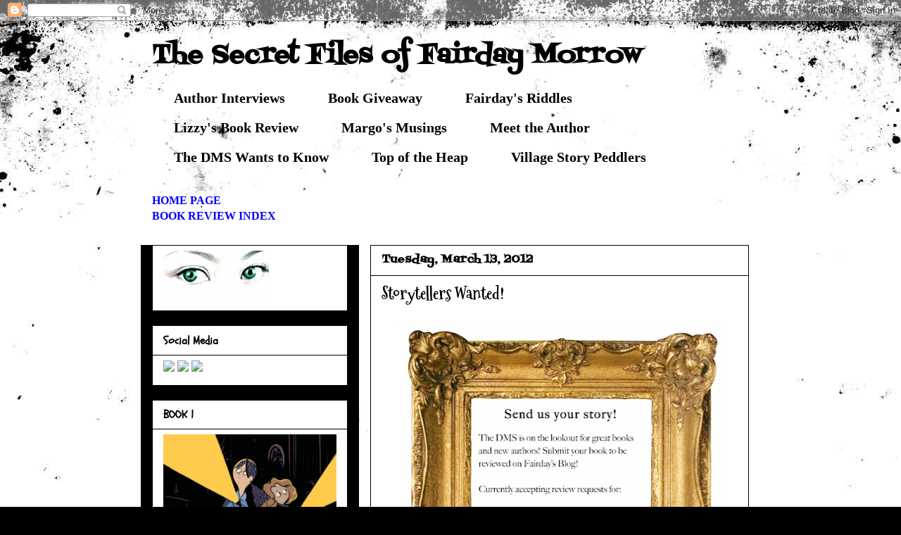

--- FILE ---
content_type: text/html; charset=UTF-8
request_url: https://thesecretdmsfilesoffairdaymorrow.blogspot.com/2012/03/storytellers-wanted.html?showComment=1331763361292
body_size: 29488
content:
<!DOCTYPE html>
<html class='v2' dir='ltr' xmlns='http://www.w3.org/1999/xhtml' xmlns:b='http://www.google.com/2005/gml/b' xmlns:data='http://www.google.com/2005/gml/data' xmlns:expr='http://www.google.com/2005/gml/expr'>
<head>
<link href='https://www.blogger.com/static/v1/widgets/335934321-css_bundle_v2.css' rel='stylesheet' type='text/css'/>
<meta content='IE=EmulateIE7' http-equiv='X-UA-Compatible'/>
<meta content='width=1100' name='viewport'/>
<meta content='text/html; charset=UTF-8' http-equiv='Content-Type'/>
<meta content='blogger' name='generator'/>
<link href='https://thesecretdmsfilesoffairdaymorrow.blogspot.com/favicon.ico' rel='icon' type='image/x-icon'/>
<link href='https://thesecretdmsfilesoffairdaymorrow.blogspot.com/2012/03/storytellers-wanted.html' rel='canonical'/>
<link rel="alternate" type="application/atom+xml" title="The Secret Files of Fairday Morrow - Atom" href="https://thesecretdmsfilesoffairdaymorrow.blogspot.com/feeds/posts/default" />
<link rel="alternate" type="application/rss+xml" title="The Secret Files of Fairday Morrow - RSS" href="https://thesecretdmsfilesoffairdaymorrow.blogspot.com/feeds/posts/default?alt=rss" />
<link rel="service.post" type="application/atom+xml" title="The Secret Files of Fairday Morrow - Atom" href="https://www.blogger.com/feeds/3559682240693489971/posts/default" />

<link rel="alternate" type="application/atom+xml" title="The Secret Files of Fairday Morrow - Atom" href="https://thesecretdmsfilesoffairdaymorrow.blogspot.com/feeds/246797792859791801/comments/default" />
<!--Can't find substitution for tag [blog.ieCssRetrofitLinks]-->
<link href='https://blogger.googleusercontent.com/img/b/R29vZ2xl/AVvXsEhT3Oy8_LSszqW4yQMmyCrnG_bbEA_WuPc1Da8JT4W5ot8T-_KJWZ01QvuRwP9-S-BhGz3SFnSvtcl4R2hLvvyMoym_1yCRBTcYD9a3S4dla2TM2VlJKHIZ-mmgHMo50_PtWuqCG1e4WWA/s640/button2.jpg' rel='image_src'/>
<meta content='https://thesecretdmsfilesoffairdaymorrow.blogspot.com/2012/03/storytellers-wanted.html' property='og:url'/>
<meta content='Storytellers Wanted!' property='og:title'/>
<meta content=' The DMS loves swapping stories and is always on the lookout for great books to read and chat about. Currently, we are accepting review/inte...' property='og:description'/>
<meta content='https://blogger.googleusercontent.com/img/b/R29vZ2xl/AVvXsEhT3Oy8_LSszqW4yQMmyCrnG_bbEA_WuPc1Da8JT4W5ot8T-_KJWZ01QvuRwP9-S-BhGz3SFnSvtcl4R2hLvvyMoym_1yCRBTcYD9a3S4dla2TM2VlJKHIZ-mmgHMo50_PtWuqCG1e4WWA/w1200-h630-p-k-no-nu/button2.jpg' property='og:image'/>
<title>The Secret Files of Fairday Morrow: Storytellers Wanted!</title>
<style type='text/css'>@font-face{font-family:'Fontdiner Swanky';font-style:normal;font-weight:400;font-display:swap;src:url(//fonts.gstatic.com/s/fontdinerswanky/v24/ijwOs4XgRNsiaI5-hcVb4hQgMvCD0uYVKwOs1to.woff2)format('woff2');unicode-range:U+0000-00FF,U+0131,U+0152-0153,U+02BB-02BC,U+02C6,U+02DA,U+02DC,U+0304,U+0308,U+0329,U+2000-206F,U+20AC,U+2122,U+2191,U+2193,U+2212,U+2215,U+FEFF,U+FFFD;}@font-face{font-family:'Mountains of Christmas';font-style:normal;font-weight:700;font-display:swap;src:url(//fonts.gstatic.com/s/mountainsofchristmas/v24/3y9z6a4zcCnn5X0FDyrKi2ZRUBIy8uxoUo7eBGqJJPxIO7yLeEE.woff2)format('woff2');unicode-range:U+0000-00FF,U+0131,U+0152-0153,U+02BB-02BC,U+02C6,U+02DA,U+02DC,U+0304,U+0308,U+0329,U+2000-206F,U+20AC,U+2122,U+2191,U+2193,U+2212,U+2215,U+FEFF,U+FFFD;}@font-face{font-family:'Schoolbell';font-style:normal;font-weight:400;font-display:swap;src:url(//fonts.gstatic.com/s/schoolbell/v18/92zQtBZWOrcgoe-fgnJIZxUa60ZpbiU.woff2)format('woff2');unicode-range:U+0000-00FF,U+0131,U+0152-0153,U+02BB-02BC,U+02C6,U+02DA,U+02DC,U+0304,U+0308,U+0329,U+2000-206F,U+20AC,U+2122,U+2191,U+2193,U+2212,U+2215,U+FEFF,U+FFFD;}</style>
<style id='page-skin-1' type='text/css'><!--
/*
-----------------------------------------------
Blogger Template Style
Name:     Awesome Inc.
Designer: Tina Chen
URL:      tinachen.org
----------------------------------------------- */
/* Content
----------------------------------------------- */
body {
font: normal normal 16px 'Times New Roman', Times, FreeSerif, serif;
color: #000000;
background: #000000 url(//themes.googleusercontent.com/image?id=1au0Ex-nW8qgAN9nqocWIoftRd4qJt8epMq8FgrMfnzoKWDYFCOMvYJ5M2-f6ZhHjz8it) no-repeat fixed top center /* Credit: hdoddema (http://www.istockphoto.com/googleimages.php?id=357703&platform=blogger) */;
}
html body .content-outer {
min-width: 0;
max-width: 100%;
width: 100%;
}
a:link {
text-decoration: none;
color: #0000ff;
}
a:visited {
text-decoration: none;
color: #0000ff;
}
a:hover {
text-decoration: underline;
color: #ff0000;
}
.body-fauxcolumn-outer .cap-top {
position: absolute;
z-index: 1;
height: 276px;
width: 100%;
background: transparent none repeat-x scroll top left;
_background-image: none;
}
/* Columns
----------------------------------------------- */
.content-inner {
padding: 0;
}
.header-inner .section {
margin: 0 16px;
}
.tabs-inner .section {
margin: 0 16px;
}
.main-inner {
padding-top: 30px;
}
.main-inner .column-center-inner,
.main-inner .column-left-inner,
.main-inner .column-right-inner {
padding: 0 5px;
}
*+html body .main-inner .column-center-inner {
margin-top: -30px;
}
#layout .main-inner .column-center-inner {
margin-top: 0;
}
/* Header
----------------------------------------------- */
.header-outer {
margin: 0 0 0 0;
background: transparent none repeat scroll 0 0;
}
.Header h1 {
font: normal bold 36px Fontdiner Swanky;
color: #000000;
text-shadow: 0 0 -1px #000000;
}
.Header h1 a {
color: #000000;
}
.Header .description {
font: normal bold 20px 'Times New Roman', Times, FreeSerif, serif;
color: #000000;
}
.header-inner .Header .titlewrapper,
.header-inner .Header .descriptionwrapper {
padding-left: 0;
padding-right: 0;
margin-bottom: 0;
}
.header-inner .Header .titlewrapper {
padding-top: 22px;
}
/* Tabs
----------------------------------------------- */
.tabs-outer {
overflow: hidden;
position: relative;
background: transparent none repeat scroll 0 0;
}
#layout .tabs-outer {
overflow: visible;
}
.tabs-cap-top, .tabs-cap-bottom {
position: absolute;
width: 100%;
border-top: 1px solid transparent;
}
.tabs-cap-bottom {
bottom: 0;
}
.tabs-inner .widget li a {
display: inline-block;
margin: 0;
padding: .6em 1.5em;
font: normal bold 20px 'Times New Roman', Times, FreeSerif, serif;
color: #000000;
border-top: 1px solid transparent;
border-bottom: 1px solid transparent;
border-left: 1px solid transparent;
height: 16px;
line-height: 16px;
}
.tabs-inner .widget li:last-child a {
border-right: 1px solid transparent;
}
.tabs-inner .widget li.selected a, .tabs-inner .widget li a:hover {
background: transparent none repeat-x scroll 0 -100px;
color: #000000;
}
/* Headings
----------------------------------------------- */
h2 {
font: normal bold 16px Schoolbell;
color: #000000;
}
/* Widgets
----------------------------------------------- */
.main-inner .section {
margin: 0 27px;
padding: 0;
}
.main-inner .column-left-outer,
.main-inner .column-right-outer {
margin-top: 0;
}
#layout .main-inner .column-left-outer,
#layout .main-inner .column-right-outer {
margin-top: 0;
}
.main-inner .column-left-inner,
.main-inner .column-right-inner {
background: #000000 none repeat 0 0;
-moz-box-shadow: 0 0 0 rgba(0, 0, 0, .2);
-webkit-box-shadow: 0 0 0 rgba(0, 0, 0, .2);
-goog-ms-box-shadow: 0 0 0 rgba(0, 0, 0, .2);
box-shadow: 0 0 0 rgba(0, 0, 0, .2);
-moz-border-radius: 0;
-webkit-border-radius: 0;
-goog-ms-border-radius: 0;
border-radius: 0;
}
#layout .main-inner .column-left-inner,
#layout .main-inner .column-right-inner {
margin-top: 0;
}
.sidebar .widget {
font: normal normal 14px 'Times New Roman', Times, FreeSerif, serif;
color: #000000;
}
.sidebar .widget a:link {
color: #0000ff;
}
.sidebar .widget a:visited {
color: #0000ff;
}
.sidebar .widget a:hover {
color: #ff0000;
}
.sidebar .widget h2 {
text-shadow: 0 0 -1px #000000;
}
.main-inner .widget {
background-color: #ffffff;
border: 1px solid #000000;
padding: 0 15px 15px;
margin: 20px -16px;
-moz-box-shadow: 0 0 0 rgba(0, 0, 0, .2);
-webkit-box-shadow: 0 0 0 rgba(0, 0, 0, .2);
-goog-ms-box-shadow: 0 0 0 rgba(0, 0, 0, .2);
box-shadow: 0 0 0 rgba(0, 0, 0, .2);
-moz-border-radius: 0;
-webkit-border-radius: 0;
-goog-ms-border-radius: 0;
border-radius: 0;
}
.main-inner .widget h2 {
margin: 0 -15px;
padding: .6em 15px .5em;
border-bottom: 1px solid transparent;
}
.footer-inner .widget h2 {
padding: 0 0 .4em;
border-bottom: 1px solid transparent;
}
.main-inner .widget h2 + div, .footer-inner .widget h2 + div {
border-top: 1px solid #000000;
padding-top: 8px;
}
.main-inner .widget .widget-content {
margin: 0 -15px;
padding: 7px 15px 0;
}
.main-inner .widget ul, .main-inner .widget #ArchiveList ul.flat {
margin: -8px -15px 0;
padding: 0;
list-style: none;
}
.main-inner .widget #ArchiveList {
margin: -8px 0 0;
}
.main-inner .widget ul li, .main-inner .widget #ArchiveList ul.flat li {
padding: .5em 15px;
text-indent: 0;
color: #000000;
border-top: 1px solid #000000;
border-bottom: 1px solid transparent;
}
.main-inner .widget #ArchiveList ul li {
padding-top: .25em;
padding-bottom: .25em;
}
.main-inner .widget ul li:first-child, .main-inner .widget #ArchiveList ul.flat li:first-child {
border-top: none;
}
.main-inner .widget ul li:last-child, .main-inner .widget #ArchiveList ul.flat li:last-child {
border-bottom: none;
}
.post-body {
position: relative;
}
.main-inner .widget .post-body ul {
padding: 0 2.5em;
margin: .5em 0;
list-style: disc;
}
.main-inner .widget .post-body ul li {
padding: 0.25em 0;
margin-bottom: .25em;
color: #000000;
border: none;
}
.footer-inner .widget ul {
padding: 0;
list-style: none;
}
.widget .zippy {
color: #000000;
}
/* Posts
----------------------------------------------- */
body .main-inner .Blog {
padding: 0;
margin-bottom: 1em;
background-color: transparent;
border: none;
-moz-box-shadow: 0 0 0 rgba(0, 0, 0, 0);
-webkit-box-shadow: 0 0 0 rgba(0, 0, 0, 0);
-goog-ms-box-shadow: 0 0 0 rgba(0, 0, 0, 0);
box-shadow: 0 0 0 rgba(0, 0, 0, 0);
}
.main-inner .section:last-child .Blog:last-child {
padding: 0;
margin-bottom: 1em;
}
.main-inner .widget h2.date-header {
margin: 0 -15px 1px;
padding: 0 0 0 0;
font: normal bold 16px Fontdiner Swanky;
color: #000000;
background: transparent none no-repeat scroll top left;
border-top: 0 solid #222222;
border-bottom: 1px solid transparent;
-moz-border-radius-topleft: 0;
-moz-border-radius-topright: 0;
-webkit-border-top-left-radius: 0;
-webkit-border-top-right-radius: 0;
border-top-left-radius: 0;
border-top-right-radius: 0;
position: static;
bottom: 100%;
right: 15px;
text-shadow: 0 0 -1px #000000;
}
.main-inner .widget h2.date-header span {
font: normal bold 16px Fontdiner Swanky;
display: block;
padding: .5em 15px;
border-left: 0 solid #222222;
border-right: 0 solid #222222;
}
.date-outer {
position: relative;
margin: 30px 0 20px;
padding: 0 15px;
background-color: #ffffff;
border: 1px solid #000000;
-moz-box-shadow: 0 0 0 rgba(0, 0, 0, .2);
-webkit-box-shadow: 0 0 0 rgba(0, 0, 0, .2);
-goog-ms-box-shadow: 0 0 0 rgba(0, 0, 0, .2);
box-shadow: 0 0 0 rgba(0, 0, 0, .2);
-moz-border-radius: 0;
-webkit-border-radius: 0;
-goog-ms-border-radius: 0;
border-radius: 0;
}
.date-outer:first-child {
margin-top: 0;
}
.date-outer:last-child {
margin-bottom: 20px;
-moz-border-radius-bottomleft: 0;
-moz-border-radius-bottomright: 0;
-webkit-border-bottom-left-radius: 0;
-webkit-border-bottom-right-radius: 0;
-goog-ms-border-bottom-left-radius: 0;
-goog-ms-border-bottom-right-radius: 0;
border-bottom-left-radius: 0;
border-bottom-right-radius: 0;
}
.date-posts {
margin: 0 -15px;
padding: 0 15px;
clear: both;
}
.post-outer, .inline-ad {
border-top: 1px solid transparent;
margin: 0 -15px;
padding: 15px 15px;
}
.post-outer {
padding-bottom: 10px;
}
.post-outer:first-child {
padding-top: 0;
border-top: none;
}
.post-outer:last-child, .inline-ad:last-child {
border-bottom: none;
}
.post-body {
position: relative;
}
.post-body img {
padding: 8px;
background: transparent;
border: 1px solid transparent;
-moz-box-shadow: 0 0 0 rgba(0, 0, 0, .2);
-webkit-box-shadow: 0 0 0 rgba(0, 0, 0, .2);
box-shadow: 0 0 0 rgba(0, 0, 0, .2);
-moz-border-radius: 0;
-webkit-border-radius: 0;
border-radius: 0;
}
h3.post-title, h4 {
font: normal bold 24px Mountains of Christmas;
color: #000000;
}
h3.post-title a {
font: normal bold 24px Mountains of Christmas;
color: #000000;
}
h3.post-title a:hover {
color: #ff0000;
text-decoration: underline;
}
.post-header {
margin: 0 0 1em;
}
.post-body {
line-height: 1.4;
}
.post-outer h2 {
color: #000000;
}
.post-footer {
margin: 1.5em 0 0;
}
#blog-pager {
padding: 15px;
font-size: 120%;
background-color: #ffffff;
border: 1px solid #000000;
-moz-box-shadow: 0 0 0 rgba(0, 0, 0, .2);
-webkit-box-shadow: 0 0 0 rgba(0, 0, 0, .2);
-goog-ms-box-shadow: 0 0 0 rgba(0, 0, 0, .2);
box-shadow: 0 0 0 rgba(0, 0, 0, .2);
-moz-border-radius: 0;
-webkit-border-radius: 0;
-goog-ms-border-radius: 0;
border-radius: 0;
-moz-border-radius-topleft: 0;
-moz-border-radius-topright: 0;
-webkit-border-top-left-radius: 0;
-webkit-border-top-right-radius: 0;
-goog-ms-border-top-left-radius: 0;
-goog-ms-border-top-right-radius: 0;
border-top-left-radius: 0;
border-top-right-radius-topright: 0;
margin-top: 1em;
}
.blog-feeds, .post-feeds {
margin: 1em 0;
text-align: center;
color: #000000;
}
.blog-feeds a, .post-feeds a {
color: #0000ff;
}
.blog-feeds a:visited, .post-feeds a:visited {
color: #0000ff;
}
.blog-feeds a:hover, .post-feeds a:hover {
color: #ff0000;
}
.post-outer .comments {
margin-top: 2em;
}
/* Comments
----------------------------------------------- */
.comments .comments-content .icon.blog-author {
background-repeat: no-repeat;
background-image: url([data-uri]);
}
.comments .comments-content .loadmore a {
border-top: 1px solid transparent;
border-bottom: 1px solid transparent;
}
.comments .continue {
border-top: 2px solid transparent;
}
/* Footer
----------------------------------------------- */
.footer-outer {
margin: -0 0 -1px;
padding: 0 0 0;
color: #000000;
overflow: hidden;
}
.footer-fauxborder-left {
border-top: 1px solid #000000;
background: #ffffff none repeat scroll 0 0;
-moz-box-shadow: 0 0 0 rgba(0, 0, 0, .2);
-webkit-box-shadow: 0 0 0 rgba(0, 0, 0, .2);
-goog-ms-box-shadow: 0 0 0 rgba(0, 0, 0, .2);
box-shadow: 0 0 0 rgba(0, 0, 0, .2);
margin: 0 -0;
}
/* Mobile
----------------------------------------------- */
body.mobile {
background-size: auto;
}
.mobile .body-fauxcolumn-outer {
background: transparent none repeat scroll top left;
}
*+html body.mobile .main-inner .column-center-inner {
margin-top: 0;
}
.mobile .main-inner .widget {
padding: 0 0 15px;
}
.mobile .main-inner .widget h2 + div,
.mobile .footer-inner .widget h2 + div {
border-top: none;
padding-top: 0;
}
.mobile .footer-inner .widget h2 {
padding: 0.5em 0;
border-bottom: none;
}
.mobile .main-inner .widget .widget-content {
margin: 0;
padding: 7px 0 0;
}
.mobile .main-inner .widget ul,
.mobile .main-inner .widget #ArchiveList ul.flat {
margin: 0 -15px 0;
}
.mobile .main-inner .widget h2.date-header {
right: 0;
}
.mobile .date-header span {
padding: 0.4em 0;
}
.mobile .date-outer:first-child {
margin-bottom: 0;
border: 1px solid #000000;
-moz-border-radius-topleft: 0;
-moz-border-radius-topright: 0;
-webkit-border-top-left-radius: 0;
-webkit-border-top-right-radius: 0;
-goog-ms-border-top-left-radius: 0;
-goog-ms-border-top-right-radius: 0;
border-top-left-radius: 0;
border-top-right-radius: 0;
}
.mobile .date-outer {
border-color: #000000;
border-width: 0 1px 1px;
}
.mobile .date-outer:last-child {
margin-bottom: 0;
}
.mobile .main-inner {
padding: 0;
}
.mobile .header-inner .section {
margin: 0;
}
.mobile .post-outer, .mobile .inline-ad {
padding: 5px 0;
}
.mobile .tabs-inner .section {
margin: 0 10px;
}
.mobile .main-inner .widget h2 {
margin: 0;
padding: 0;
}
.mobile .main-inner .widget h2.date-header span {
padding: 0;
}
.mobile .main-inner .widget .widget-content {
margin: 0;
padding: 7px 0 0;
}
.mobile #blog-pager {
border: 1px solid transparent;
background: #ffffff none repeat scroll 0 0;
}
.mobile .main-inner .column-left-inner,
.mobile .main-inner .column-right-inner {
background: #000000 none repeat 0 0;
-moz-box-shadow: none;
-webkit-box-shadow: none;
-goog-ms-box-shadow: none;
box-shadow: none;
}
.mobile .date-posts {
margin: 0;
padding: 0;
}
.mobile .footer-fauxborder-left {
margin: 0;
border-top: inherit;
}
.mobile .main-inner .section:last-child .Blog:last-child {
margin-bottom: 0;
}
.mobile-index-contents {
color: #000000;
}
.mobile .mobile-link-button {
background: #0000ff none repeat scroll 0 0;
}
.mobile-link-button a:link, .mobile-link-button a:visited {
color: #ffffff;
}
.mobile .tabs-inner .PageList .widget-content {
background: transparent;
border-top: 1px solid;
border-color: transparent;
color: #000000;
}
.mobile .tabs-inner .PageList .widget-content .pagelist-arrow {
border-left: 1px solid transparent;
}

--></style>
<style id='template-skin-1' type='text/css'><!--
body {
min-width: 880px;
}
.content-outer, .content-fauxcolumn-outer, .region-inner {
min-width: 880px;
max-width: 880px;
_width: 880px;
}
.main-inner .columns {
padding-left: 310px;
padding-right: 0px;
}
.main-inner .fauxcolumn-center-outer {
left: 310px;
right: 0px;
/* IE6 does not respect left and right together */
_width: expression(this.parentNode.offsetWidth -
parseInt("310px") -
parseInt("0px") + 'px');
}
.main-inner .fauxcolumn-left-outer {
width: 310px;
}
.main-inner .fauxcolumn-right-outer {
width: 0px;
}
.main-inner .column-left-outer {
width: 310px;
right: 100%;
margin-left: -310px;
}
.main-inner .column-right-outer {
width: 0px;
margin-right: -0px;
}
#layout {
min-width: 0;
}
#layout .content-outer {
min-width: 0;
width: 800px;
}
#layout .region-inner {
min-width: 0;
width: auto;
}
--></style>
<link href='https://www.blogger.com/dyn-css/authorization.css?targetBlogID=3559682240693489971&amp;zx=00d95103-f0f6-4906-bd95-e82815aee73f' media='none' onload='if(media!=&#39;all&#39;)media=&#39;all&#39;' rel='stylesheet'/><noscript><link href='https://www.blogger.com/dyn-css/authorization.css?targetBlogID=3559682240693489971&amp;zx=00d95103-f0f6-4906-bd95-e82815aee73f' rel='stylesheet'/></noscript>
<meta name='google-adsense-platform-account' content='ca-host-pub-1556223355139109'/>
<meta name='google-adsense-platform-domain' content='blogspot.com'/>

</head>
<body class='loading variant-dark'>
<div class='navbar section' id='navbar'><div class='widget Navbar' data-version='1' id='Navbar1'><script type="text/javascript">
    function setAttributeOnload(object, attribute, val) {
      if(window.addEventListener) {
        window.addEventListener('load',
          function(){ object[attribute] = val; }, false);
      } else {
        window.attachEvent('onload', function(){ object[attribute] = val; });
      }
    }
  </script>
<div id="navbar-iframe-container"></div>
<script type="text/javascript" src="https://apis.google.com/js/platform.js"></script>
<script type="text/javascript">
      gapi.load("gapi.iframes:gapi.iframes.style.bubble", function() {
        if (gapi.iframes && gapi.iframes.getContext) {
          gapi.iframes.getContext().openChild({
              url: 'https://www.blogger.com/navbar/3559682240693489971?po\x3d246797792859791801\x26origin\x3dhttps://thesecretdmsfilesoffairdaymorrow.blogspot.com',
              where: document.getElementById("navbar-iframe-container"),
              id: "navbar-iframe"
          });
        }
      });
    </script><script type="text/javascript">
(function() {
var script = document.createElement('script');
script.type = 'text/javascript';
script.src = '//pagead2.googlesyndication.com/pagead/js/google_top_exp.js';
var head = document.getElementsByTagName('head')[0];
if (head) {
head.appendChild(script);
}})();
</script>
</div></div>
<div class='body-fauxcolumns'>
<div class='fauxcolumn-outer body-fauxcolumn-outer'>
<div class='cap-top'>
<div class='cap-left'></div>
<div class='cap-right'></div>
</div>
<div class='fauxborder-left'>
<div class='fauxborder-right'></div>
<div class='fauxcolumn-inner'>
</div>
</div>
<div class='cap-bottom'>
<div class='cap-left'></div>
<div class='cap-right'></div>
</div>
</div>
</div>
<div class='content'>
<div class='content-fauxcolumns'>
<div class='fauxcolumn-outer content-fauxcolumn-outer'>
<div class='cap-top'>
<div class='cap-left'></div>
<div class='cap-right'></div>
</div>
<div class='fauxborder-left'>
<div class='fauxborder-right'></div>
<div class='fauxcolumn-inner'>
</div>
</div>
<div class='cap-bottom'>
<div class='cap-left'></div>
<div class='cap-right'></div>
</div>
</div>
</div>
<div class='content-outer'>
<div class='content-cap-top cap-top'>
<div class='cap-left'></div>
<div class='cap-right'></div>
</div>
<div class='fauxborder-left content-fauxborder-left'>
<div class='fauxborder-right content-fauxborder-right'></div>
<div class='content-inner'>
<header>
<div class='header-outer'>
<div class='header-cap-top cap-top'>
<div class='cap-left'></div>
<div class='cap-right'></div>
</div>
<div class='fauxborder-left header-fauxborder-left'>
<div class='fauxborder-right header-fauxborder-right'></div>
<div class='region-inner header-inner'>
<div class='header section' id='header'><div class='widget Header' data-version='1' id='Header1'>
<div id='header-inner'>
<div class='titlewrapper'>
<h1 class='title'>
<a href='https://thesecretdmsfilesoffairdaymorrow.blogspot.com/'>
The Secret Files of Fairday Morrow
</a>
</h1>
</div>
<div class='descriptionwrapper'>
<p class='description'><span>
</span></p>
</div>
</div>
</div></div>
</div>
</div>
<div class='header-cap-bottom cap-bottom'>
<div class='cap-left'></div>
<div class='cap-right'></div>
</div>
</div>
</header>
<div class='tabs-outer'>
<div class='tabs-cap-top cap-top'>
<div class='cap-left'></div>
<div class='cap-right'></div>
</div>
<div class='fauxborder-left tabs-fauxborder-left'>
<div class='fauxborder-right tabs-fauxborder-right'></div>
<div class='region-inner tabs-inner'>
<div class='tabs section' id='crosscol'><div class='widget Label' data-version='1' id='Label1'>
<h2>Labels</h2>
<div class='widget-content list-label-widget-content'>
<ul>
<li>
<a dir='ltr' href='https://thesecretdmsfilesoffairdaymorrow.blogspot.com/search/label/Author%20Interviews'>Author Interviews</a>
</li>
<li>
<a dir='ltr' href='https://thesecretdmsfilesoffairdaymorrow.blogspot.com/search/label/Book%20Giveaway'>Book Giveaway</a>
</li>
<li>
<a dir='ltr' href='https://thesecretdmsfilesoffairdaymorrow.blogspot.com/search/label/Fairday%27s%20Riddles'>Fairday&#39;s Riddles</a>
</li>
<li>
<a dir='ltr' href='https://thesecretdmsfilesoffairdaymorrow.blogspot.com/search/label/Lizzy%27s%20Book%20Review'>Lizzy&#39;s Book Review</a>
</li>
<li>
<a dir='ltr' href='https://thesecretdmsfilesoffairdaymorrow.blogspot.com/search/label/Margo%27s%20Musings'>Margo&#39;s Musings</a>
</li>
<li>
<a dir='ltr' href='https://thesecretdmsfilesoffairdaymorrow.blogspot.com/search/label/Meet%20the%20Author'>Meet the Author</a>
</li>
<li>
<a dir='ltr' href='https://thesecretdmsfilesoffairdaymorrow.blogspot.com/search/label/The%20DMS%20Wants%20to%20Know'>The DMS Wants to Know</a>
</li>
<li>
<a dir='ltr' href='https://thesecretdmsfilesoffairdaymorrow.blogspot.com/search/label/Top%20of%20the%20Heap'>Top of the Heap</a>
</li>
<li>
<a dir='ltr' href='https://thesecretdmsfilesoffairdaymorrow.blogspot.com/search/label/Village%20Story%20Peddlers'>Village Story Peddlers</a>
</li>
</ul>
<div class='clear'></div>
</div>
</div></div>
<div class='tabs section' id='crosscol-overflow'><div class='widget Text' data-version='1' id='Text3'>
<div class='widget-content'>
<span class="Apple-style-span"  style="color:#330033;"><b><a href="http://thesecretdmsfilesoffairdaymorrow.blogspot.com/">HOME PAGE </a></b></span><br/><div><span class="Apple-style-span"  style="color:#330033;"><b><a href="http://thesecretdmsfilesoffairdaymorrow.blogspot.com/p/index-of-book-reviews.html">BOOK REVIEW INDEX</a></b></span></div>
</div>
<div class='clear'></div>
</div></div>
</div>
</div>
<div class='tabs-cap-bottom cap-bottom'>
<div class='cap-left'></div>
<div class='cap-right'></div>
</div>
</div>
<div class='main-outer'>
<div class='main-cap-top cap-top'>
<div class='cap-left'></div>
<div class='cap-right'></div>
</div>
<div class='fauxborder-left main-fauxborder-left'>
<div class='fauxborder-right main-fauxborder-right'></div>
<div class='region-inner main-inner'>
<div class='columns fauxcolumns'>
<div class='fauxcolumn-outer fauxcolumn-center-outer'>
<div class='cap-top'>
<div class='cap-left'></div>
<div class='cap-right'></div>
</div>
<div class='fauxborder-left'>
<div class='fauxborder-right'></div>
<div class='fauxcolumn-inner'>
</div>
</div>
<div class='cap-bottom'>
<div class='cap-left'></div>
<div class='cap-right'></div>
</div>
</div>
<div class='fauxcolumn-outer fauxcolumn-left-outer'>
<div class='cap-top'>
<div class='cap-left'></div>
<div class='cap-right'></div>
</div>
<div class='fauxborder-left'>
<div class='fauxborder-right'></div>
<div class='fauxcolumn-inner'>
</div>
</div>
<div class='cap-bottom'>
<div class='cap-left'></div>
<div class='cap-right'></div>
</div>
</div>
<div class='fauxcolumn-outer fauxcolumn-right-outer'>
<div class='cap-top'>
<div class='cap-left'></div>
<div class='cap-right'></div>
</div>
<div class='fauxborder-left'>
<div class='fauxborder-right'></div>
<div class='fauxcolumn-inner'>
</div>
</div>
<div class='cap-bottom'>
<div class='cap-left'></div>
<div class='cap-right'></div>
</div>
</div>
<!-- corrects IE6 width calculation -->
<div class='columns-inner'>
<div class='column-center-outer'>
<div class='column-center-inner'>
<div class='main section' id='main'><div class='widget Blog' data-version='1' id='Blog1'>
<div class='blog-posts hfeed'>

          <div class="date-outer">
        
<h2 class='date-header'><span>Tuesday, March 13, 2012</span></h2>

          <div class="date-posts">
        
<div class='post-outer'>
<div class='post hentry'>
<a name='246797792859791801'></a>
<h3 class='post-title entry-title'>
<a href='http://thesecretdmsfilesoffairdaymorrow.blogspot.com/p/review-interview-submission-request.html'>Storytellers Wanted!</a>
</h3>
<div class='post-header'>
<div class='post-header-line-1'></div>
</div>
<div class='post-body entry-content' id='post-body-246797792859791801'>
<div class="separator" style="clear: both; text-align: center;"></div><div class="separator" style="clear: both; text-align: center;"></div><div class="separator" style="clear: both; text-align: center;"></div><div class="separator" style="clear: both; text-align: center;"><a href="https://blogger.googleusercontent.com/img/b/R29vZ2xl/AVvXsEhT3Oy8_LSszqW4yQMmyCrnG_bbEA_WuPc1Da8JT4W5ot8T-_KJWZ01QvuRwP9-S-BhGz3SFnSvtcl4R2hLvvyMoym_1yCRBTcYD9a3S4dla2TM2VlJKHIZ-mmgHMo50_PtWuqCG1e4WWA/s1600/button2.jpg" imageanchor="1" style="margin-left: 1em; margin-right: 1em;"><img border="0" height="640" src="https://blogger.googleusercontent.com/img/b/R29vZ2xl/AVvXsEhT3Oy8_LSszqW4yQMmyCrnG_bbEA_WuPc1Da8JT4W5ot8T-_KJWZ01QvuRwP9-S-BhGz3SFnSvtcl4R2hLvvyMoym_1yCRBTcYD9a3S4dla2TM2VlJKHIZ-mmgHMo50_PtWuqCG1e4WWA/s640/button2.jpg" width="460" /></a></div><br />
The DMS loves swapping stories and is always on the lookout for great books to read and chat about. Currently, we are accepting review/interview requests for both <b>children's picture books</b> and <b>middle grade novels</b>. Children's picture books are featured on <a href="http://thesecretdmsfilesoffairdaymorrow.blogspot.com/search/label/Margo%27s%20Musings" target="_blank">Margo's Musings</a>. <a href="http://thesecretdmsfilesoffairdaymorrow.blogspot.com/search/label/Lizzy%27s%20Book%20Review" target="_blank">Lizzy's Book Review</a> focuses on middle grade novels.<br />
<br />
We believe in reading all stories that come our way, and when we find those that we truly enjoy, it is our honor to spotlight the book with a review, and then follow up with an <a href="http://thesecretdmsfilesoffairdaymorrow.blogspot.com/search/label/Author%20Interviews" target="_blank">author interview</a>. This is a wonderful way for writers to connect with their readers, and we enjoy supporting those authors whose words have sparked our imaginations. Our online network reaches a diverse audience via the following social forums: <a href="http://thesecretdmsfilesoffairdaymorrow.blogspot.com/" target="_blank">Fairday's Blog!</a>, <a href="http://www.jessicahaight.com/The_DMS_Welcome_Page.html" target="_blank">The DMS Home Site</a>, <a href="http://jessicahaight.blogspot.com/" target="_blank">Author Tracker: News &amp; Updates</a>,&nbsp;<a href="http://www.facebook.com/fairday" target="_blank">Fairday on Facebook</a>,&nbsp;<a href="http://www.facebook.com/pages/I-Love-Books/100817506670064" target="_blank">&nbsp;I Love Books on Facebook</a>, <a href="https://twitter.com/#!/@dmsfiles" target="_blank">Twitter</a>, <a href="http://pinterest.com/dmsfiles/pins/" target="_blank">Pinterest</a>,&nbsp;<a href="http://bookblogs.ning.com/profile/JessicaHaight" target="_blank">Book Blogs</a>, <a href="http://authorsandpublishersct.ning.com/profiles/blog/list?user=0vhmqkcgn4uvw" target="_blank">CAPA (Connecticut Authors and Publishers Association)</a>, and locally, <a href="http://ridgefield.patch.com/users/jessica-haight/blog_posts" target="_blank">The Ridgefield Patch (CT news blog)</a>.<br />
<br />
Our readers are wonderful and we can always count on their honest feedback. We appreciate you stopping by and we look forward to reading your material.<br />
<br />
<a href="https://docs.google.com/spreadsheet/viewform?formkey=dHZmNC1nNmVsTkFBTWJRNFdwNGxiQUE6MQ#gid=0" target="_blank">Click here to fill out the review/interview request form, and we will get back to you shortly</a>.<br />
<br />
<div class="separator" style="clear: both; text-align: center;"><a href="https://blogger.googleusercontent.com/img/b/R29vZ2xl/AVvXsEjMThWzMPChXbUnZ0Y_MChC1q3zeUILPEAgYPRu7gK10ayV5npDjvdetlKDyJzz88Raok4nyZ8PQe3bfdTdATwx4XRppKfbGkUM6bHu8YCOejPf-TJn57CQ08lKfOIvDPWj6YV9BXReBxo/s1600/fear+not.jpg" imageanchor="1" style="margin-left: 1em; margin-right: 1em;"><img border="0" height="53" src="https://blogger.googleusercontent.com/img/b/R29vZ2xl/AVvXsEjMThWzMPChXbUnZ0Y_MChC1q3zeUILPEAgYPRu7gK10ayV5npDjvdetlKDyJzz88Raok4nyZ8PQe3bfdTdATwx4XRppKfbGkUM6bHu8YCOejPf-TJn57CQ08lKfOIvDPWj6YV9BXReBxo/s320/fear+not.jpg" width="320" /></a></div><br />
<span class="Apple-style-span" style="font-size: 16px;"><b><u>Upcoming Author Interviews</u></b></span><br />
<div style="font: 16.0px Times; margin: 0.0px 0.0px 0.0px 0.0px;"><b><br />
</b><br />
<b>March 23</b>: Giles Phillips, author of <a href="http://www.maverickbooks.co.uk/books/the-fearsome-beastie/" target="_blank"><i>The Fearsome Beastie</i></a></div><div style="font: 16.0px Times; margin: 0.0px 0.0px 0.0px 0.0px;"><b>March 30</b>: Ann Martin, author of <a href="http://www.scholastic.com/annmartin/books/novels.htm" target="_blank"><i>The Baby Sitter's Club </i>and <i>Belle Teal</i></a></div><div style="font: 16.0px Times; margin: 0.0px 0.0px 0.0px 0.0px;"><b>April 6</b>: Kathy Erksine, author of <a href="http://www.kathyerskine.com/Kathryn_Erskine/Books.html" target="_blank"><i>Mockingbird</i>&nbsp;</a></div><div style="font: 16.0px Times; margin: 0.0px 0.0px 0.0px 0.0px;"><b>April 20</b>: Gueh Yanting, Claudine, author of <a href="http://www.carryusoffbooks.com/" target="_blank"><i>My Clearest Me</i></a></div><br />
<br />
<div class="separator" style="clear: both; text-align: center;"></div><div style="text-align: center;"><div class="separator" style="clear: both; text-align: center;"></div><table align="center" cellpadding="0" cellspacing="0" class="tr-caption-container" style="margin-left: auto; margin-right: auto; text-align: center;"><tbody>
<tr><td style="text-align: center;"><a href="https://blogger.googleusercontent.com/img/b/R29vZ2xl/AVvXsEg0wnraik_2GSRvx2ofnDKIWd7NwwSNA8VNJlkP-iEL8jgFfa8SP7MYVwcdRKWvRGR_63b7gcBpluZVQylJLJh9PEbwsN_2NzwyP0-C8epeUuNdNgZg_1m90Ia01v-Cl_TOIww8G_wSJFU/s1600/more+s+and+j+001.jpg" imageanchor="1" style="margin-left: auto; margin-right: auto;"><img border="0" height="230" src="https://blogger.googleusercontent.com/img/b/R29vZ2xl/AVvXsEg0wnraik_2GSRvx2ofnDKIWd7NwwSNA8VNJlkP-iEL8jgFfa8SP7MYVwcdRKWvRGR_63b7gcBpluZVQylJLJh9PEbwsN_2NzwyP0-C8epeUuNdNgZg_1m90Ia01v-Cl_TOIww8G_wSJFU/s320/more+s+and+j+001.jpg" width="320" /></a></td></tr>
<tr><td class="tr-caption" style="text-align: center;"><b>Stephanie Robinson &amp; Jessica Haight 1998</b></td></tr>
</tbody></table><span class="Apple-style-span" style="font-family: 'Times New Roman'; line-height: 22px;"><b><br />
</b></span><br />
<span class="Apple-style-span" style="font-family: 'Times New Roman'; line-height: 22px;"><b>What Fairday's Blog! is all about...</b></span></div><div style="text-align: center;"><div style="font-family: 'Times New Roman', Times, FreeSerif, serif; font-size: 16px; font: normal normal normal 16px/normal Times; line-height: 22px; margin-bottom: 0px; margin-left: 0px; margin-right: 0px; margin-top: 0px; min-height: 19px; text-align: left;"><span class="Apple-style-span" style="font-family: 'Times New Roman';"><span style="color: #0006ff;"><br />
</span></span></div><div style="font-family: 'Times New Roman', Times, FreeSerif, serif; font-size: 16px; font: normal normal normal 16px/normal Times; line-height: 22px; margin-bottom: 0px; margin-left: 0px; margin-right: 0px; margin-top: 0px; min-height: 19px; text-align: left;"><span class="Apple-style-span" style="font-family: 'Times New Roman';"><span style="color: #0006ff;"><b style="color: blue; text-decoration: none;"><a href="http://thesecretdmsfilesoffairdaymorrow.blogspot.com/search/label/Fairday%27s%20Riddles" style="color: blue; text-decoration: none;">Fairday's Riddles</a></b></span>&nbsp;are posted on Mondays- they can be written about anything, and everything, all at the same time : )</span></div><div style="font: normal normal normal 16px/normal 'Times New Roman'; margin-bottom: 0px; margin-left: 0px; margin-right: 0px; margin-top: 0px;"><div style="text-align: left;"><span class="Apple-style-span" style="line-height: 22px;"><br />
</span></div><div style="color: blue; font-family: 'Times New Roman', Times, FreeSerif, serif; font-size: 16px; line-height: 22px; text-align: left; text-decoration: none;"><span class="Apple-style-span" style="color: black; font-family: 'Times New Roman'; line-height: normal;"><a href="http://thesecretdmsfilesoffairdaymorrow.blogspot.com/search/label/Lizzy%27s%20Book%20Review" style="color: blue; font-family: &#39;Times New Roman&#39;, Times, FreeSerif, serif; font-size: 16px; line-height: 22px; text-decoration: none;"><span style="color: #0006ff;"><b>Lizzy's Book Reviews</b></span></a><span class="Apple-style-span" style="font-family: 'Times New Roman', Times, FreeSerif, serif; line-height: 22px;">&nbsp;are posted on Wednesdays. Lizzy has read just about every middle grade novel out there, and she loves to share her thoughts and, of course, her opinions.</span></span></div><div style="text-align: left;"><br />
</div><div style="color: blue; font-family: 'Times New Roman', Times, FreeSerif, serif; font-size: 16px; line-height: 22px; text-align: left; text-decoration: none;"><span class="Apple-style-span" style="color: black; font-family: 'Times New Roman'; line-height: normal;"><a href="http://thesecretdmsfilesoffairdaymorrow.blogspot.com/search/label/Top%20of%20the%20Heap" style="color: blue; font-family: &#39;Times New Roman&#39;, Times, FreeSerif, serif; font-size: 16px; line-height: 22px; text-decoration: none;"><span style="color: #0006ff;"><b>The Top of the Heap</b></span></a><span class="Apple-style-span" style="font-family: 'Times New Roman', Times, FreeSerif, serif; line-height: 22px;">&nbsp;is a post we put up on Thursdays. We thought it would be fun once a week to put up two things that we appreciate and have been thinking about during the week. I enjoy doing this post because I love the google hunt for the perfect image to accompany the topic of discussion.</span></span></div><div style="text-align: left;"><br />
</div><div style="color: blue; font-family: 'Times New Roman', Times, FreeSerif, serif; font-size: 16px; line-height: 22px; text-align: left;"><span class="Apple-style-span" style="color: black; font-family: 'Times New Roman'; line-height: normal;"><a href="http://thesecretdmsfilesoffairdaymorrow.blogspot.com/search/label/Margo%27s%20Musings" style="color: blue; font-family: &#39;Times New Roman&#39;, Times, FreeSerif, serif; font-size: 16px; line-height: 22px;"><span style="color: #0006ee;"><b>Margo's Musings</b></span></a><span class="Apple-style-span" style="font-family: 'Times New Roman', Times, FreeSerif, serif; line-height: 22px;">&nbsp;</span><span class="Apple-style-span" style="font-family: 'Times New Roman', Times, FreeSerif, serif; line-height: 22px; text-decoration: none;">Fridays belong to Margo, Fairday's little sister. This post&nbsp;focuses on reviewing local children's book authors, which we follow up with an&nbsp;</span><a href="http://thesecretdmsfilesoffairdaymorrow.blogspot.com/search/label/Author%20Interviews" style="color: blue; font-family: &#39;Times New Roman&#39;, Times, FreeSerif, serif; font-size: 16px; line-height: 22px; text-decoration: none;"><span style="color: #0006ff;"><b>Author Interview</b></span></a><span class="Apple-style-span" style="font-family: 'Times New Roman', Times, FreeSerif, serif; line-height: 22px; text-decoration: none;">.</span></span></div><div style="color: blue; font-family: 'Times New Roman', Times, FreeSerif, serif; font-size: 16px; line-height: 22px; text-align: left; text-decoration: none;"><span class="Apple-style-span" style="color: black; font-family: 'Times New Roman'; line-height: normal;"><span class="Apple-style-span" style="font-family: 'Times New Roman', Times, FreeSerif, serif; line-height: 22px;"><br />
</span></span></div><div style="color: blue; font-family: 'Times New Roman', Times, FreeSerif, serif; font-size: 16px; line-height: 22px; text-align: left; text-decoration: none;"><span class="Apple-style-span" style="color: black; font-family: 'Times New Roman';"><a href="http://thesecretdmsfilesoffairdaymorrow.blogspot.com/search/label/The%20DMS%20Wants%20to%20Know" style="color: blue; text-decoration: none;"><span style="color: #0006ff;"><b>The DMS Wants to Know</b></span></a>&nbsp;was a post we came up with for Saturdays because when we get together to hang out on the weekend, we always chat about different situations and ideas that are floating around in our brains and we like to listen to what other people think about them- some of the comments we've gotten have been absolutely fascinating!</span></div><div style="text-align: left;"><br />
</div></div></div>
<div style='clear: both;'></div>
</div>
<div class='post-footer'>
<div class='post-footer-line post-footer-line-1'><span class='post-author vcard'>
Posted by
<span class='fn'>DMS</span>
</span>
<span class='post-comment-link'>
</span>
<span class='post-timestamp'>
at
<a class='timestamp-link' href='https://thesecretdmsfilesoffairdaymorrow.blogspot.com/2012/03/storytellers-wanted.html' rel='bookmark' title='permanent link'><abbr class='published' title='2012-03-13T18:35:00-04:00'>6:35:00&#8239;PM</abbr></a>
</span>
<span class='post-icons'>
<span class='item-action'>
<a href='https://www.blogger.com/email-post/3559682240693489971/246797792859791801' title='Email Post'>
<img alt="" class="icon-action" height="13" src="//img1.blogblog.com/img/icon18_email.gif" width="18">
</a>
</span>
</span>
<div class='post-share-buttons goog-inline-block'>
<a class='goog-inline-block share-button sb-email' href='https://www.blogger.com/share-post.g?blogID=3559682240693489971&postID=246797792859791801&target=email' target='_blank' title='Email This'><span class='share-button-link-text'>Email This</span></a><a class='goog-inline-block share-button sb-blog' href='https://www.blogger.com/share-post.g?blogID=3559682240693489971&postID=246797792859791801&target=blog' onclick='window.open(this.href, "_blank", "height=270,width=475"); return false;' target='_blank' title='BlogThis!'><span class='share-button-link-text'>BlogThis!</span></a><a class='goog-inline-block share-button sb-twitter' href='https://www.blogger.com/share-post.g?blogID=3559682240693489971&postID=246797792859791801&target=twitter' target='_blank' title='Share to X'><span class='share-button-link-text'>Share to X</span></a><a class='goog-inline-block share-button sb-facebook' href='https://www.blogger.com/share-post.g?blogID=3559682240693489971&postID=246797792859791801&target=facebook' onclick='window.open(this.href, "_blank", "height=430,width=640"); return false;' target='_blank' title='Share to Facebook'><span class='share-button-link-text'>Share to Facebook</span></a><a class='goog-inline-block share-button sb-pinterest' href='https://www.blogger.com/share-post.g?blogID=3559682240693489971&postID=246797792859791801&target=pinterest' target='_blank' title='Share to Pinterest'><span class='share-button-link-text'>Share to Pinterest</span></a>
</div>
<span class='post-backlinks post-comment-link'>
</span>
<span class='reaction-buttons'>
</span>
</div>
<div class='post-footer-line post-footer-line-2'></div>
<div class='post-footer-line post-footer-line-3'></div>
</div>
</div>
<div class='comments' id='comments'>
<a name='comments'></a>
<h4>6 comments:</h4>
<div class='comments-content'>
<script async='async' src='' type='text/javascript'></script>
<script type='text/javascript'>
    (function() {
      var items = null;
      var msgs = null;
      var config = {};

// <![CDATA[
      var cursor = null;
      if (items && items.length > 0) {
        cursor = parseInt(items[items.length - 1].timestamp) + 1;
      }

      var bodyFromEntry = function(entry) {
        var text = (entry &&
                    ((entry.content && entry.content.$t) ||
                     (entry.summary && entry.summary.$t))) ||
            '';
        if (entry && entry.gd$extendedProperty) {
          for (var k in entry.gd$extendedProperty) {
            if (entry.gd$extendedProperty[k].name == 'blogger.contentRemoved') {
              return '<span class="deleted-comment">' + text + '</span>';
            }
          }
        }
        return text;
      }

      var parse = function(data) {
        cursor = null;
        var comments = [];
        if (data && data.feed && data.feed.entry) {
          for (var i = 0, entry; entry = data.feed.entry[i]; i++) {
            var comment = {};
            // comment ID, parsed out of the original id format
            var id = /blog-(\d+).post-(\d+)/.exec(entry.id.$t);
            comment.id = id ? id[2] : null;
            comment.body = bodyFromEntry(entry);
            comment.timestamp = Date.parse(entry.published.$t) + '';
            if (entry.author && entry.author.constructor === Array) {
              var auth = entry.author[0];
              if (auth) {
                comment.author = {
                  name: (auth.name ? auth.name.$t : undefined),
                  profileUrl: (auth.uri ? auth.uri.$t : undefined),
                  avatarUrl: (auth.gd$image ? auth.gd$image.src : undefined)
                };
              }
            }
            if (entry.link) {
              if (entry.link[2]) {
                comment.link = comment.permalink = entry.link[2].href;
              }
              if (entry.link[3]) {
                var pid = /.*comments\/default\/(\d+)\?.*/.exec(entry.link[3].href);
                if (pid && pid[1]) {
                  comment.parentId = pid[1];
                }
              }
            }
            comment.deleteclass = 'item-control blog-admin';
            if (entry.gd$extendedProperty) {
              for (var k in entry.gd$extendedProperty) {
                if (entry.gd$extendedProperty[k].name == 'blogger.itemClass') {
                  comment.deleteclass += ' ' + entry.gd$extendedProperty[k].value;
                } else if (entry.gd$extendedProperty[k].name == 'blogger.displayTime') {
                  comment.displayTime = entry.gd$extendedProperty[k].value;
                }
              }
            }
            comments.push(comment);
          }
        }
        return comments;
      };

      var paginator = function(callback) {
        if (hasMore()) {
          var url = config.feed + '?alt=json&v=2&orderby=published&reverse=false&max-results=50';
          if (cursor) {
            url += '&published-min=' + new Date(cursor).toISOString();
          }
          window.bloggercomments = function(data) {
            var parsed = parse(data);
            cursor = parsed.length < 50 ? null
                : parseInt(parsed[parsed.length - 1].timestamp) + 1
            callback(parsed);
            window.bloggercomments = null;
          }
          url += '&callback=bloggercomments';
          var script = document.createElement('script');
          script.type = 'text/javascript';
          script.src = url;
          document.getElementsByTagName('head')[0].appendChild(script);
        }
      };
      var hasMore = function() {
        return !!cursor;
      };
      var getMeta = function(key, comment) {
        if ('iswriter' == key) {
          var matches = !!comment.author
              && comment.author.name == config.authorName
              && comment.author.profileUrl == config.authorUrl;
          return matches ? 'true' : '';
        } else if ('deletelink' == key) {
          return config.baseUri + '/comment/delete/'
               + config.blogId + '/' + comment.id;
        } else if ('deleteclass' == key) {
          return comment.deleteclass;
        }
        return '';
      };

      var replybox = null;
      var replyUrlParts = null;
      var replyParent = undefined;

      var onReply = function(commentId, domId) {
        if (replybox == null) {
          // lazily cache replybox, and adjust to suit this style:
          replybox = document.getElementById('comment-editor');
          if (replybox != null) {
            replybox.height = '250px';
            replybox.style.display = 'block';
            replyUrlParts = replybox.src.split('#');
          }
        }
        if (replybox && (commentId !== replyParent)) {
          replybox.src = '';
          document.getElementById(domId).insertBefore(replybox, null);
          replybox.src = replyUrlParts[0]
              + (commentId ? '&parentID=' + commentId : '')
              + '#' + replyUrlParts[1];
          replyParent = commentId;
        }
      };

      var hash = (window.location.hash || '#').substring(1);
      var startThread, targetComment;
      if (/^comment-form_/.test(hash)) {
        startThread = hash.substring('comment-form_'.length);
      } else if (/^c[0-9]+$/.test(hash)) {
        targetComment = hash.substring(1);
      }

      // Configure commenting API:
      var configJso = {
        'maxDepth': config.maxThreadDepth
      };
      var provider = {
        'id': config.postId,
        'data': items,
        'loadNext': paginator,
        'hasMore': hasMore,
        'getMeta': getMeta,
        'onReply': onReply,
        'rendered': true,
        'initComment': targetComment,
        'initReplyThread': startThread,
        'config': configJso,
        'messages': msgs
      };

      var render = function() {
        if (window.goog && window.goog.comments) {
          var holder = document.getElementById('comment-holder');
          window.goog.comments.render(holder, provider);
        }
      };

      // render now, or queue to render when library loads:
      if (window.goog && window.goog.comments) {
        render();
      } else {
        window.goog = window.goog || {};
        window.goog.comments = window.goog.comments || {};
        window.goog.comments.loadQueue = window.goog.comments.loadQueue || [];
        window.goog.comments.loadQueue.push(render);
      }
    })();
// ]]>
  </script>
<div id='comment-holder'>
<div class="comment-thread toplevel-thread"><ol id="top-ra"><li class="comment" id="c7895182089531922904"><div class="avatar-image-container"><img src="//blogger.googleusercontent.com/img/b/R29vZ2xl/AVvXsEjHxSY-gVcIC787JPb-jRwsqPsN25DCKgjzo0Z8DCIqjP65-OXvZjDZpWzVXf9mY7Zo9wg40vv5LEwa3biB9NFBMAyrHlY_v3IUghEHV15pgtMtv8e18I_IKesPDgIqNYE/s45-c/229903_10150165841817878_772032877_6549582_4532137_n.jpg" alt=""/></div><div class="comment-block"><div class="comment-header"><cite class="user"><a href="https://www.blogger.com/profile/11502639351486537832" rel="nofollow">Megan</a></cite><span class="icon user "></span><span class="datetime secondary-text"><a rel="nofollow" href="https://thesecretdmsfilesoffairdaymorrow.blogspot.com/2012/03/storytellers-wanted.html?showComment=1331712018189#c7895182089531922904">March 14, 2012 at 4:00&#8239;AM</a></span></div><p class="comment-content">I cannot wait for the Ann M Martin interview!! <br><br>Megan @ Storybook Love Affair</p><span class="comment-actions secondary-text"><a class="comment-reply" target="_self" data-comment-id="7895182089531922904">Reply</a><span class="item-control blog-admin blog-admin pid-1053125001"><a target="_self" href="https://www.blogger.com/comment/delete/3559682240693489971/7895182089531922904">Delete</a></span></span></div><div class="comment-replies"><div id="c7895182089531922904-rt" class="comment-thread inline-thread"><span class="thread-toggle thread-expanded"><span class="thread-arrow"></span><span class="thread-count"><a target="_self">Replies</a></span></span><ol id="c7895182089531922904-ra" class="thread-chrome thread-expanded"><div><li class="comment" id="c4997287579453463060"><div class="avatar-image-container"><img src="//blogger.googleusercontent.com/img/b/R29vZ2xl/AVvXsEgQjZp_e6Qq4OCZji-6VEHrkSoNbSg7iL5rknqbJ-_OiHxkpWrLGxhXwq_DWTUjpzzS8smwqJu7RqGEdkrLlo-cLo3N5P3bFqESsvlhommEJ10Vm7urJ7z2GIrotzw2ZVU/s45-c/fandlcircle+copy.jpg" alt=""/></div><div class="comment-block"><div class="comment-header"><cite class="user"><a href="https://www.blogger.com/profile/04202502753961748992" rel="nofollow">DMS</a></cite><span class="icon user blog-author"></span><span class="datetime secondary-text"><a rel="nofollow" href="https://thesecretdmsfilesoffairdaymorrow.blogspot.com/2012/03/storytellers-wanted.html?showComment=1331763296713#c4997287579453463060">March 14, 2012 at 6:14&#8239;PM</a></span></div><p class="comment-content">Neither can we! Should be a great interview. Thanks for stopping by : ) ~ Jess &amp; Stephanie</p><span class="comment-actions secondary-text"><span class="item-control blog-admin blog-admin pid-203960601"><a target="_self" href="https://www.blogger.com/comment/delete/3559682240693489971/4997287579453463060">Delete</a></span></span></div><div class="comment-replies"><div id="c4997287579453463060-rt" class="comment-thread inline-thread hidden"><span class="thread-toggle thread-expanded"><span class="thread-arrow"></span><span class="thread-count"><a target="_self">Replies</a></span></span><ol id="c4997287579453463060-ra" class="thread-chrome thread-expanded"><div></div><div id="c4997287579453463060-continue" class="continue"><a class="comment-reply" target="_self" data-comment-id="4997287579453463060">Reply</a></div></ol></div></div><div class="comment-replybox-single" id="c4997287579453463060-ce"></div></li></div><div id="c7895182089531922904-continue" class="continue"><a class="comment-reply" target="_self" data-comment-id="7895182089531922904">Reply</a></div></ol></div></div><div class="comment-replybox-single" id="c7895182089531922904-ce"></div></li><li class="comment" id="c2457209729458548790"><div class="avatar-image-container"><img src="//blogger.googleusercontent.com/img/b/R29vZ2xl/AVvXsEhLqbEoeG8bODlpxFi5fXBzw2ZpGXkvJOCKiyU_WAR-hbbW35P8VUNBOGGCkzNd2h06MhJy3GVkEochGZz9nXV6O6PkgqXLAM2Qv_rbSFzHG5NxckhI4C9z2r8BsLz82Dg/s45-c/41992144_2237254329824228_3888289414111035392_n.jpg" alt=""/></div><div class="comment-block"><div class="comment-header"><cite class="user"><a href="https://www.blogger.com/profile/09416773714910372995" rel="nofollow">Tasha Nicole</a></cite><span class="icon user "></span><span class="datetime secondary-text"><a rel="nofollow" href="https://thesecretdmsfilesoffairdaymorrow.blogspot.com/2012/03/storytellers-wanted.html?showComment=1331762845513#c2457209729458548790">March 14, 2012 at 6:07&#8239;PM</a></span></div><p class="comment-content">What an awesome idea!!<br>Nice blog! <br>Thanks for visiting PrincessReviews! Check back often for new things!</p><span class="comment-actions secondary-text"><a class="comment-reply" target="_self" data-comment-id="2457209729458548790">Reply</a><span class="item-control blog-admin blog-admin pid-587941949"><a target="_self" href="https://www.blogger.com/comment/delete/3559682240693489971/2457209729458548790">Delete</a></span></span></div><div class="comment-replies"><div id="c2457209729458548790-rt" class="comment-thread inline-thread"><span class="thread-toggle thread-expanded"><span class="thread-arrow"></span><span class="thread-count"><a target="_self">Replies</a></span></span><ol id="c2457209729458548790-ra" class="thread-chrome thread-expanded"><div><li class="comment" id="c731893089359681875"><div class="avatar-image-container"><img src="//blogger.googleusercontent.com/img/b/R29vZ2xl/AVvXsEgQjZp_e6Qq4OCZji-6VEHrkSoNbSg7iL5rknqbJ-_OiHxkpWrLGxhXwq_DWTUjpzzS8smwqJu7RqGEdkrLlo-cLo3N5P3bFqESsvlhommEJ10Vm7urJ7z2GIrotzw2ZVU/s45-c/fandlcircle+copy.jpg" alt=""/></div><div class="comment-block"><div class="comment-header"><cite class="user"><a href="https://www.blogger.com/profile/04202502753961748992" rel="nofollow">DMS</a></cite><span class="icon user blog-author"></span><span class="datetime secondary-text"><a rel="nofollow" href="https://thesecretdmsfilesoffairdaymorrow.blogspot.com/2012/03/storytellers-wanted.html?showComment=1331763361292#c731893089359681875">March 14, 2012 at 6:16&#8239;PM</a></span></div><p class="comment-content">Thanks for coming by! Looking forward to visiting Princess Reviews : ) ~ Jess &amp; Stephanie</p><span class="comment-actions secondary-text"><span class="item-control blog-admin blog-admin pid-203960601"><a target="_self" href="https://www.blogger.com/comment/delete/3559682240693489971/731893089359681875">Delete</a></span></span></div><div class="comment-replies"><div id="c731893089359681875-rt" class="comment-thread inline-thread hidden"><span class="thread-toggle thread-expanded"><span class="thread-arrow"></span><span class="thread-count"><a target="_self">Replies</a></span></span><ol id="c731893089359681875-ra" class="thread-chrome thread-expanded"><div></div><div id="c731893089359681875-continue" class="continue"><a class="comment-reply" target="_self" data-comment-id="731893089359681875">Reply</a></div></ol></div></div><div class="comment-replybox-single" id="c731893089359681875-ce"></div></li></div><div id="c2457209729458548790-continue" class="continue"><a class="comment-reply" target="_self" data-comment-id="2457209729458548790">Reply</a></div></ol></div></div><div class="comment-replybox-single" id="c2457209729458548790-ce"></div></li><li class="comment" id="c7852435678625982563"><div class="avatar-image-container"><img src="//www.blogger.com/img/blogger_logo_round_35.png" alt=""/></div><div class="comment-block"><div class="comment-header"><cite class="user"><a href="https://www.blogger.com/profile/08311305166391446029" rel="nofollow">Unknown</a></cite><span class="icon user "></span><span class="datetime secondary-text"><a rel="nofollow" href="https://thesecretdmsfilesoffairdaymorrow.blogspot.com/2012/03/storytellers-wanted.html?showComment=1332298743379#c7852435678625982563">March 20, 2012 at 10:59&#8239;PM</a></span></div><p class="comment-content">Look at the cute pic of you two!  Love it.</p><span class="comment-actions secondary-text"><a class="comment-reply" target="_self" data-comment-id="7852435678625982563">Reply</a><span class="item-control blog-admin blog-admin pid-1023408996"><a target="_self" href="https://www.blogger.com/comment/delete/3559682240693489971/7852435678625982563">Delete</a></span></span></div><div class="comment-replies"><div id="c7852435678625982563-rt" class="comment-thread inline-thread"><span class="thread-toggle thread-expanded"><span class="thread-arrow"></span><span class="thread-count"><a target="_self">Replies</a></span></span><ol id="c7852435678625982563-ra" class="thread-chrome thread-expanded"><div><li class="comment" id="c6290003861302499522"><div class="avatar-image-container"><img src="//blogger.googleusercontent.com/img/b/R29vZ2xl/AVvXsEgQjZp_e6Qq4OCZji-6VEHrkSoNbSg7iL5rknqbJ-_OiHxkpWrLGxhXwq_DWTUjpzzS8smwqJu7RqGEdkrLlo-cLo3N5P3bFqESsvlhommEJ10Vm7urJ7z2GIrotzw2ZVU/s45-c/fandlcircle+copy.jpg" alt=""/></div><div class="comment-block"><div class="comment-header"><cite class="user"><a href="https://www.blogger.com/profile/04202502753961748992" rel="nofollow">DMS</a></cite><span class="icon user blog-author"></span><span class="datetime secondary-text"><a rel="nofollow" href="https://thesecretdmsfilesoffairdaymorrow.blogspot.com/2012/03/storytellers-wanted.html?showComment=1332338078072#c6290003861302499522">March 21, 2012 at 9:54&#8239;AM</a></span></div><p class="comment-content">Thanks, Donna!  My how time flies!  ~Stephanie and Jess</p><span class="comment-actions secondary-text"><span class="item-control blog-admin blog-admin pid-203960601"><a target="_self" href="https://www.blogger.com/comment/delete/3559682240693489971/6290003861302499522">Delete</a></span></span></div><div class="comment-replies"><div id="c6290003861302499522-rt" class="comment-thread inline-thread hidden"><span class="thread-toggle thread-expanded"><span class="thread-arrow"></span><span class="thread-count"><a target="_self">Replies</a></span></span><ol id="c6290003861302499522-ra" class="thread-chrome thread-expanded"><div></div><div id="c6290003861302499522-continue" class="continue"><a class="comment-reply" target="_self" data-comment-id="6290003861302499522">Reply</a></div></ol></div></div><div class="comment-replybox-single" id="c6290003861302499522-ce"></div></li></div><div id="c7852435678625982563-continue" class="continue"><a class="comment-reply" target="_self" data-comment-id="7852435678625982563">Reply</a></div></ol></div></div><div class="comment-replybox-single" id="c7852435678625982563-ce"></div></li></ol><div id="top-continue" class="continue"><a class="comment-reply" target="_self">Add comment</a></div><div class="comment-replybox-thread" id="top-ce"></div><div class="loadmore hidden" data-post-id="246797792859791801"><a target="_self">Load more...</a></div></div>
</div>
</div>
<p class='comment-footer'>
<div class='comment-form'>
<a name='comment-form'></a>
<p>Thank you for stopping by and commenting. We love to hear your thoughts! We had to turn on comment moderation due to a high volume of spam. Fairday&#39;s Blog is no longer accepting awards. We appreciate all the nominations that we have received and are honored to have been mentioned! Happy Reading!</p>
<a href='https://www.blogger.com/comment/frame/3559682240693489971?po=246797792859791801&hl=en&saa=85391&origin=https://thesecretdmsfilesoffairdaymorrow.blogspot.com' id='comment-editor-src'></a>
<iframe allowtransparency='true' class='blogger-iframe-colorize blogger-comment-from-post' frameborder='0' height='410px' id='comment-editor' name='comment-editor' src='' width='100%'></iframe>
<script src='https://www.blogger.com/static/v1/jsbin/2830521187-comment_from_post_iframe.js' type='text/javascript'></script>
<script type='text/javascript'>
      BLOG_CMT_createIframe('https://www.blogger.com/rpc_relay.html');
    </script>
</div>
</p>
<div id='backlinks-container'>
<div id='Blog1_backlinks-container'>
</div>
</div>
</div>
</div>

        </div></div>
      
</div>
<div class='blog-pager' id='blog-pager'>
<span id='blog-pager-newer-link'>
<a class='blog-pager-newer-link' href='https://thesecretdmsfilesoffairdaymorrow.blogspot.com/2012/03/once-loser-always-loser.html' id='Blog1_blog-pager-newer-link' title='Newer Post'>Newer Post</a>
</span>
<span id='blog-pager-older-link'>
<a class='blog-pager-older-link' href='https://thesecretdmsfilesoffairdaymorrow.blogspot.com/2012/03/answer-to-mondays-riddle-little-bit-o.html' id='Blog1_blog-pager-older-link' title='Older Post'>Older Post</a>
</span>
<a class='home-link' href='https://thesecretdmsfilesoffairdaymorrow.blogspot.com/'>Home</a>
</div>
<div class='clear'></div>
<div class='post-feeds'>
<div class='feed-links'>
Subscribe to:
<a class='feed-link' href='https://thesecretdmsfilesoffairdaymorrow.blogspot.com/feeds/246797792859791801/comments/default' target='_blank' type='application/atom+xml'>Post Comments (Atom)</a>
</div>
</div>
</div></div>
</div>
</div>
<div class='column-left-outer'>
<div class='column-left-inner'>
<aside>
<div class='sidebar section' id='sidebar-left-1'><div class='widget Image' data-version='1' id='Image1'>
<div class='widget-content'>
<a href='http://thesecretdmsfilesoffairdaymorrow.blogspot.com/p/welcome-to-faeire-market.html'>
<img alt='' height='66' id='Image1_img' src='https://blogger.googleusercontent.com/img/b/R29vZ2xl/AVvXsEgUnbKYhpT3jEzy2fuzjzht_5KoCsgMBPI9f1y7AnDDWeViIZJKr4GW9cZwwZqhZ45CeSmGKf-VNa14jcNafW1qO4QaD4r-VOEmVaraxDnApAlcS0xNyuFft8_hR0wMjWFDNtKgSBx1f3A/s150/green.jpg' width='150'/>
</a>
<br/>
</div>
<div class='clear'></div>
</div><div class='widget HTML' data-version='1' id='HTML2'>
<h2 class='title'>Social Media</h2>
<div class='widget-content'>
<a href="https://www.facebook.com/fairday"><img src="https://cdn1.iconfinder.com/data/icons/social-media-2285/512/Colored_Facebook3_svg-128.png" /></a>

<a href="https://twitter.com/dmsfiles"><img src="https://cdn2.iconfinder.com/data/icons/social-media-2285/512/1_Twitter3_colored_svg-128.png" /></a>

<a href="https://www.instagram.com/fairdaysfiles/?hl=en"><img src="https://cdn2.iconfinder.com/data/icons/social-media-applications/64/social_media_applications_3-instagram-128.png" /></a>
</div>
<div class='clear'></div>
</div><div class='widget Image' data-version='1' id='Image14'>
<h2>BOOK 1</h2>
<div class='widget-content'>
<a href='https://www.amazon.com/Secret-Files-Fairday-Morrow/dp/038539103X/ref=sr_1_1?s=books&ie=UTF8&qid=1523635879&sr=1-1&keywords=the+secret+files+of+fairday+morrow'>
<img alt='BOOK 1' height='372' id='Image14_img' src='https://blogger.googleusercontent.com/img/b/R29vZ2xl/AVvXsEho-rRF6t1VgSZ_2wqsUk_GEtKSIRke3qJRhZlSdGuqh-Mz1mk2g6qTsLgpZIJq-ynhOo1qjD-4wSzjl2vYRiyioQZ781_XZSlapTj2ssUrJ3g6PAXcLOtZs7uIR4G6kV-ZN2FBUudoQyKj/s1600/9780385744713.jpg' width='246'/>
</a>
<br/>
</div>
<div class='clear'></div>
</div><div class='widget Image' data-version='1' id='Image3'>
<h2>BOOK 2</h2>
<div class='widget-content'>
<a href='https://www.amazon.com/Fairday-Morrow-Talking-Library-2/dp/0999344919/ref=sr_1_1?ie=UTF8&qid=1523635831&sr=8-1&keywords=fairday+morrow+and+the+talking+library'>
<img alt='BOOK 2' height='403' id='Image3_img' src='https://blogger.googleusercontent.com/img/b/R29vZ2xl/AVvXsEjCK73-ttCwRj1vp4sT5TnvvH6gVNiHQzv-X42gRzbPzy2SOcxtwEmep68YO_X0cLFfxrgjbBMeY4BUnl5JukqjWttFh2RG7EjVmnhxpIs3z2lrBJaMQ-7ajaAwz0FcpffBt0QCYQ1AOQFg/s1600/TalkingLibraryCover_SmallRGB.jpg' width='246'/>
</a>
<br/>
</div>
<div class='clear'></div>
</div><div class='widget Image' data-version='1' id='Image21'>
<h2>PICK UP THE BUNDLE OF MYSTERY</h2>
<div class='widget-content'>
<a href='https://www.fairdaysfiles.com/'>
<img alt='PICK UP THE BUNDLE OF MYSTERY' height='192' id='Image21_img' src='https://blogger.googleusercontent.com/img/b/R29vZ2xl/AVvXsEgS87jCVm2jlF-gBLrXB8bkUqGuVlvGdL7fayDtfwepNxjQW8pNewnrxIAQj541szuQ0nF6RuATGHuxqy6eXKfcxFIK2PiusPztnT_kdJ7-noPQ70LZRES_pAHEP2powew6zeYmgvTOEdRi/s1600/25659885_1731606723550103_4352008883895410680_n.jpg' width='246'/>
</a>
<br/>
</div>
<div class='clear'></div>
</div><div class='widget Image' data-version='1' id='Image15'>
<h2>ABOUT JESS AND STEPHANIE</h2>
<div class='widget-content'>
<a href='http://thesecretdmsfilesoffairdaymorrow.blogspot.com/p/upcoming-events-schedule-2015.html'>
<img alt='ABOUT JESS AND STEPHANIE' height='195' id='Image15_img' src='https://blogger.googleusercontent.com/img/b/R29vZ2xl/AVvXsEhkGci5x-fZqjjUUA3i-faue4uw5wkRHjZ3U2QMa_YoPdOKOSkTr_yjtqbP54_fP3K_pjchUzu3WlcNvuzp0GlGWpwnS-vNhRsIYrFUbT_srMfe53P7JdCFu4kdAvhp4xSfMB3_Uo4__YG1/s1600/JHAIGHT%253ASROBINSON-MES+readingnight16.jpg' width='246'/>
</a>
<br/>
<span class='caption'>Events Schedule</span>
</div>
<div class='clear'></div>
</div><div class='widget LinkList' data-version='1' id='LinkList1'>
<h2>Subscribe to our Monthly Newsletter!</h2>
<div class='widget-content'>
<ul>
<li><a href='http://eepurl.com/uFeoj'>DMS Newsletter</a></li>
</ul>
<div class='clear'></div>
</div>
</div><div class='widget PageList' data-version='1' id='PageList1'>
<h2>Pages</h2>
<div class='widget-content'>
<ul>
<li>
<a href='https://thesecretdmsfilesoffairdaymorrow.blogspot.com/p/blog-page.html'>Fairday Morrow Series</a>
</li>
<li>
<a href='https://thesecretdmsfilesoffairdaymorrow.blogspot.com/p/welcome-to-faeire-market.html'>Welcome to the Faerie Market</a>
</li>
<li>
<a href='https://thesecretdmsfilesoffairdaymorrow.blogspot.com/p/its-perfect-time-of-year-for-spooky.html'>Spooky Stroll </a>
</li>
<li>
<a href='https://thesecretdmsfilesoffairdaymorrow.blogspot.com/p/ferry-blackwell-strikes-back.html'>Ferry Blackwell Strikes Again!</a>
</li>
<li>
<a href='https://thesecretdmsfilesoffairdaymorrow.blogspot.com/p/bookworm-stew.html'>Recipe for Bookworm Stew</a>
</li>
<li>
<a href='https://thesecretdmsfilesoffairdaymorrow.blogspot.com/p/titillating-tales-of-turbulent-times.html'>Tales of Turbulent Times</a>
</li>
<li>
<a href='https://thesecretdmsfilesoffairdaymorrow.blogspot.com/p/nate-rocks-virtual-sketchbook_19.html'>Nate Rock's Virtual Sketchbook</a>
</li>
<li>
<a href='https://thesecretdmsfilesoffairdaymorrow.blogspot.com/p/character-book-club.html'>Character Book Club</a>
</li>
<li>
<a href='https://thesecretdmsfilesoffairdaymorrow.blogspot.com/p/privacy-policy-for-fairdays-blog.html'>Privacy Policy for Fairday's Blog</a>
</li>
</ul>
<div class='clear'></div>
</div>
</div><div class='widget Text' data-version='1' id='Text1'>
<h2 class='title'>What's Happening on Fairday's Blog?</h2>
<div class='widget-content'>
<div style="font-weight: normal;"><span style="font-style: normal;"><b>We feature a middle grade or children's picture book every other week on Fairday's blog.</b></span></div><div style="font-weight: normal;"><span style="font-style: normal; font-weight: normal;color:red;"><b><br /></b></span></div><div style="font-weight: normal;"><a href="http://thesecretdmsfilesoffairdaymorrow.blogspot.com/search/label/Fairday%27s%20Riddles" style="font-style: normal;"><b>Fairday's Riddles</b></a><b style="font-style: normal;"> </b></div><div><span style="font-style: normal; font-weight: normal;">Guess our weekly theme</span><div style="font-style: normal;"><br /></div><div style="font-style: normal;"><b><span style="color:#3333ff;"></span></b></div><div style="font-style: normal;"><b><a href="https://thesecretdmsfilesoffairdaymorrow.blogspot.com/p/upcoming-events-schedule-2015.html"><span style="color:#3333ff;">Lizzy's Book Review</span></a></b></div><div style="font-style: normal;"></div><div style="font-style: normal;">Middle grade book review</div><div style="font-style: normal; font-weight: normal;"><br /></div><div style="font-style: normal; font-weight: normal;"><span =""  style="font-size:100%;"><b><a href="http://thesecretdmsfilesoffairdaymorrow.blogspot.com/search/label/Margo%27s%20Musings">Margo's Musings</a></b></span></div><div style="font-style: normal; font-weight: normal;"><span =""  style="font-size:100%;">Margo spotlights children's picture books</span></div><div style="font-style: normal; font-weight: normal;"><br /></div><div style="font-style: normal; font-weight: normal;"><span style="font-weight: normal;">We also host </span><b><a href="http://thesecretdmsfilesoffairdaymorrow.blogspot.com/search/label/Author%20Interviews">author interviews </a></b>and run <b><a href="http://thesecretdmsfilesoffairdaymorrow.blogspot.com/p/100-blog-followers-giveaway.html">book giveaways</a></b></div></div>
</div>
<div class='clear'></div>
</div><div class='widget Image' data-version='1' id='Image4'>
<h2>FAIRDAY'S DRAWING CONTEST</h2>
<div class='widget-content'>
<a href='http://thesecretdmsfilesoffairdaymorrow.blogspot.com/p/enter-fairdays-drawing-contest.html'>
<img alt='FAIRDAY&#39;S DRAWING CONTEST' height='297' id='Image4_img' src='https://blogger.googleusercontent.com/img/b/R29vZ2xl/AVvXsEhvtnKVu2EfTzebp-ENq6JGa_SrRTURoNUgvVMi2xV4q_i6rPrgC1y1FOlyjHzlsINySeWU8xubZYzHcnvUKkdBq-TMcVzo6VeXPAL50Q1yBozOkuc6XLNEPb_LarF8pCSCczgEcaNJwm-s/s1600/contest+prize.jpg' width='246'/>
</a>
<br/>
<span class='caption'>Send in your artwork and enter for a chance to win a mystery prize pack.</span>
</div>
<div class='clear'></div>
</div><div class='widget Image' data-version='1' id='Image2'>
<h2>MEDITATIVE DRAWING</h2>
<div class='widget-content'>
<a href='http://thesecretdmsfilesoffairdaymorrow.blogspot.com/p/dms-illustrations.html'>
<img alt='MEDITATIVE DRAWING' height='184' id='Image2_img' src='https://blogger.googleusercontent.com/img/b/R29vZ2xl/AVvXsEg5WLJZgD5Kj3sUAhe2YnMxawHg-gWKDlXhT-k3X6dFsrEw0dNDKTc3Jwh1c8luirf6AOzeH7JqTBNCSMkgTCWjZm3Ml3hAJr1zw8hLe1BowOxK117hEt-4G03SCVaCqUAU0vyDLGrjSFsY/s246/Meditative+Drawing+%25281%2529.png' width='246'/>
</a>
<br/>
<span class='caption'>Jess's Illustrations</span>
</div>
<div class='clear'></div>
</div><div class='widget Image' data-version='1' id='Image13'>
<h2>BOOK BINDINGS</h2>
<div class='widget-content'>
<a href='http://thesecretdmsfilesoffairdaymorrow.blogspot.com/p/blog-page_10.html'>
<img alt='BOOK BINDINGS' height='184' id='Image13_img' src='https://blogger.googleusercontent.com/img/b/R29vZ2xl/AVvXsEh9FQMrt_FMmtLw-wp8K_e92-1B7z0D5Rzh1uJl9d_Ra6acO6HWLrTSN6nrtPUu4aWkvmk0ZAfmYOdvGbQjX5VCBlI0i-X_Kdndzr4wOSDgueU8Hu5l1xMmdILzguveeZoDk0m76PbkpMTr/s1600/Fairday%2527s+Story+Album.png' width='246'/>
</a>
<br/>
<span class='caption'>Crafting a Middle Grade Series</span>
</div>
<div class='clear'></div>
</div><div class='widget Image' data-version='1' id='Image20'>
<h2>GO G-SUITE</h2>
<div class='widget-content'>
<a href='http://thesecretdmsfilesoffairdaymorrow.blogspot.com/p/blog-page_6.html'>
<img alt='GO G-SUITE' height='184' id='Image20_img' src='https://blogger.googleusercontent.com/img/b/R29vZ2xl/AVvXsEgNws1VfRCTg0xQUEQaqaHpzhP2CXp-DBVjr_M7t5Ts-TzGfD5aUTNytbXor9HIQqC9_DyTmOC1ijus1M6FoRmhB2FTVsx3_dcCT36gn3y0ff238rinAM8VS2Om4vpUIM6QccnmXTJVfB-v/s1600/Cloud+%25282%2529.png' width='246'/>
</a>
<br/>
<span class='caption'>Writer's Tool Kit</span>
</div>
<div class='clear'></div>
</div><div class='widget Image' data-version='1' id='Image16'>
<h2>READ THE REVIEWS</h2>
<div class='widget-content'>
<a href='https://www.goodreads.com/search?q=fairday+morrow'>
<img alt='READ THE REVIEWS' height='196' id='Image16_img' src='https://blogger.googleusercontent.com/img/b/R29vZ2xl/AVvXsEgSj2AwI8-rdCaXhH0QOclVUw3AyQq6BYXgqQa28-L2NCx0YNjlJ-AoyUJB4-nTLZEBqjWHarDtNoEsW5iQl-O4b_zotmwBfWYVphEzdtKIULnB9y_dvoybhMVOt6e0sgIoXnLH0fEMIZvV/s1600-r/fairday_spots_v2__0006_6.jpg' width='246'/>
</a>
<br/>
<span class='caption'>Catch the book buzz on the Fairday Morrow series.</span>
</div>
<div class='clear'></div>
</div><div class='widget Followers' data-version='1' id='Followers1'>
<h2 class='title'>Follow the DMS...</h2>
<div class='widget-content'>
<div id='Followers1-wrapper'>
<div style='margin-right:2px;'>
<div><script type="text/javascript" src="https://apis.google.com/js/platform.js"></script>
<div id="followers-iframe-container"></div>
<script type="text/javascript">
    window.followersIframe = null;
    function followersIframeOpen(url) {
      gapi.load("gapi.iframes", function() {
        if (gapi.iframes && gapi.iframes.getContext) {
          window.followersIframe = gapi.iframes.getContext().openChild({
            url: url,
            where: document.getElementById("followers-iframe-container"),
            messageHandlersFilter: gapi.iframes.CROSS_ORIGIN_IFRAMES_FILTER,
            messageHandlers: {
              '_ready': function(obj) {
                window.followersIframe.getIframeEl().height = obj.height;
              },
              'reset': function() {
                window.followersIframe.close();
                followersIframeOpen("https://www.blogger.com/followers/frame/3559682240693489971?colors\x3dCgt0cmFuc3BhcmVudBILdHJhbnNwYXJlbnQaByMwMDAwMDAiByMwMDAwZmYqC3RyYW5zcGFyZW50MgcjMDAwMDAwOgcjMDAwMDAwQgcjMDAwMGZmSgcjMDAwMDAwUgcjMDAwMGZmWgt0cmFuc3BhcmVudA%3D%3D\x26pageSize\x3d21\x26hl\x3den\x26origin\x3dhttps://thesecretdmsfilesoffairdaymorrow.blogspot.com");
              },
              'open': function(url) {
                window.followersIframe.close();
                followersIframeOpen(url);
              }
            }
          });
        }
      });
    }
    followersIframeOpen("https://www.blogger.com/followers/frame/3559682240693489971?colors\x3dCgt0cmFuc3BhcmVudBILdHJhbnNwYXJlbnQaByMwMDAwMDAiByMwMDAwZmYqC3RyYW5zcGFyZW50MgcjMDAwMDAwOgcjMDAwMDAwQgcjMDAwMGZmSgcjMDAwMDAwUgcjMDAwMGZmWgt0cmFuc3BhcmVudA%3D%3D\x26pageSize\x3d21\x26hl\x3den\x26origin\x3dhttps://thesecretdmsfilesoffairdaymorrow.blogspot.com");
  </script></div>
</div>
</div>
<div class='clear'></div>
</div>
</div><div class='widget Stats' data-version='1' id='Stats1'>
<h2>Site Visits</h2>
<div class='widget-content'>
<div id='Stats1_content' style='display: none;'>
<span class='counter-wrapper text-counter-wrapper' id='Stats1_totalCount'>
</span>
<div class='clear'></div>
</div>
</div>
</div><div class='widget HTML' data-version='1' id='HTML5'>
<div class='widget-content'>
<iframe src="//www.facebook.com/plugins/like.php?href=http%3A%2F%2Fwww.facebook.com%2Ffairday&amp;send=false&amp;layout=box_count&amp;width=450&amp;show_faces=false&amp;action=like&amp;colorscheme=light&amp;font=lucida+grande&amp;height=90&amp;appId=207184129344747" scrolling="no" frameborder="0" style="border:none; overflow:hidden; width:100px; height:60px;" allowtransparency="true"></iframe>
</div>
<div class='clear'></div>
</div><div class='widget HTML' data-version='1' id='HTML7'>
<div class='widget-content'>
<a href="https://www.goodreads.com/book/show/18629730-the-secret-files-of-fairday-morrow?from_search=true"><img src="https://s.gr-assets.com/assets/badge/goodreads-badge-add-plus-71eae69ca0307d077df66a58ec068898.png" width="130" height="41" border="0" /></a>
</div>
<div class='clear'></div>
</div><div class='widget HTML' data-version='1' id='HTML9'>
<div class='widget-content'>
<a href="http://pinterest.com/dmsfiles/"><img src="https://lh3.googleusercontent.com/blogger_img_proxy/AEn0k_uJ3KxRApcMUY5o6_rNfKpxC4gFZ-wNEKp-W-Pso-Ug8VYiymF-S9POyEm-KbVRUAyju-LEjanDKLi5P-sqEwYiltPf79JHHYC6R4JyvP3rCM9tFxq4vyZqzLXvxN9XvYK61tyVQpoHTNI=s0-d" width="156" height="26" alt="Follow Me on Pinterest"></a>
</div>
<div class='clear'></div>
</div><div class='widget Profile' data-version='1' id='Profile1'>
<div class='widget-content'>
<ul>
<li><a class='profile-name-link g-profile' href='https://www.blogger.com/profile/04202502753961748992' style='background-image: url(//www.blogger.com/img/logo-16.png);'>DMS</a></li>
<li><a class='profile-name-link g-profile' href='https://www.blogger.com/profile/18282829487976336335' style='background-image: url(//www.blogger.com/img/logo-16.png);'>Lizzy Mackerville</a></li>
<li><a class='profile-name-link g-profile' href='https://www.blogger.com/profile/02009741406189022494' style='background-image: url(//www.blogger.com/img/logo-16.png);'>Marcus Brocket (A.K.A. Brocket the Rocket : )</a></li>
</ul>
<div class='clear'></div>
</div>
</div><div class='widget BlogSearch' data-version='1' id='BlogSearch1'>
<h2 class='title'>Search This Blog</h2>
<div class='widget-content'>
<div id='BlogSearch1_form'>
<form action='https://thesecretdmsfilesoffairdaymorrow.blogspot.com/search' class='gsc-search-box' target='_top'>
<table cellpadding='0' cellspacing='0' class='gsc-search-box'>
<tbody>
<tr>
<td class='gsc-input'>
<input autocomplete='off' class='gsc-input' name='q' size='10' title='search' type='text' value=''/>
</td>
<td class='gsc-search-button'>
<input class='gsc-search-button' title='search' type='submit' value='Search'/>
</td>
</tr>
</tbody>
</table>
</form>
</div>
</div>
<div class='clear'></div>
</div><div class='widget Translate' data-version='1' id='Translate1'>
<h2 class='title'>Translate</h2>
<div id='google_translate_element'></div>
<script>
    function googleTranslateElementInit() {
      new google.translate.TranslateElement({
        pageLanguage: 'en',
        autoDisplay: 'true',
        layout: google.translate.TranslateElement.InlineLayout.SIMPLE
      }, 'google_translate_element');
    }
  </script>
<script src='//translate.google.com/translate_a/element.js?cb=googleTranslateElementInit'></script>
<div class='clear'></div>
</div><div class='widget Image' data-version='1' id='Image5'>
<h2>Professor Robinson</h2>
<div class='widget-content'>
<img alt='Professor Robinson' height='224' id='Image5_img' src='https://blogger.googleusercontent.com/img/b/R29vZ2xl/AVvXsEipv1x19Nbw2PqA-5J_sZOE_jhDSePVfM71XLWvCe1S8jjetoK9bjkWCBmpAyZ7paqkjKsAltTobhi9JuItmbnG2Th7ys_xQgnnc4yObgLFrWY2x_-CTrHOcjFW62Cdnrkpq2C9quILmwU/s246/DSC09272.jpg' width='246'/>
<br/>
</div>
<div class='clear'></div>
</div><div class='widget Image' data-version='1' id='Image8'>
<h2>Time to Riddle and Rhyme!</h2>
<div class='widget-content'>
<a href='https://www.smashwords.com/books/view/255010'>
<img alt='Time to Riddle and Rhyme!' height='244' id='Image8_img' src='https://blogger.googleusercontent.com/img/b/R29vZ2xl/AVvXsEjmFcTj4eywUGH4dUR11dmuSnz9SdmldVJjhkxP5rHILYqJkQY98iTZsTyl2ttCpF-eBe0-20lklGg4T7UewkxiBYNzTD-AZhoQDBdicKNYbQOLIDUNEmFF3vdy4sU9SZDtArbBP21_vHY/s246/fairdayriddle.jpg' width='246'/>
</a>
<br/>
</div>
<div class='clear'></div>
</div><div class='widget Image' data-version='1' id='Image12'>
<h2>Share Fairday's Memes</h2>
<div class='widget-content'>
<a href='http://thesecretdmsfilesoffairdaymorrow.blogspot.com/p/fairdays-memes.html'>
<img alt='Share Fairday&#39;s Memes' height='196' id='Image12_img' src='https://blogger.googleusercontent.com/img/b/R29vZ2xl/AVvXsEie-Qy5tQBnycz1NMDf4r0bRX1XQGP9D-V_3YWLiXlg6UbOd48K8JAlJblf0NQURT5xSOx6aedTQ2crqi-bdwhPSrreW2fuRXR6q8QyupB72S28fWU2sxoXlRrUW8kl4x1CNLY5vkx-D0H9/s1600/openamystery.jpg' width='246'/>
</a>
<br/>
</div>
<div class='clear'></div>
</div><div class='widget LinkList' data-version='1' id='LinkList2'>
<h2>The DMS links to great places...</h2>
<div class='widget-content'>
<ul>
<li><a href='http://fairdaysfiles.com'>Fairday's Files</a></li>
<li><a href='http://willowpress.org'>Willow Press</a></li>
<li><a href='https://www.cottagefive.com/'>Cottage #5</a></li>
<li><a href='http://rhcbooks.com/books/239409/the-secret-files-of-fairday-morrow/'>Random House Kids Books</a></li>
<li><a href='http://jessicahaight.blogspot.com/'>Author News!</a></li>
</ul>
<div class='clear'></div>
</div>
</div><div class='widget Image' data-version='1' id='Image10'>
<h2>About Stephanie Robinson</h2>
<div class='widget-content'>
<a href='https://www.fairdaysfiles.com/b-bio'>
<img alt='About Stephanie Robinson' height='249' id='Image10_img' src='https://blogger.googleusercontent.com/img/b/R29vZ2xl/AVvXsEipttyEjRGjNUD3Ax56icdDqGpcxuQasZZgpGOSuYQtWJQt7cx7h-18tORDvw0cJiWQZN9FdaAAnGC5yvqMONBL2KDFBnpDYe6mhl_M8xE2mK4llzy6A3O_Jr8L_WwQb-68hZvUieAQLoot/s1600-r/Stephanie+Robinson.jpg' width='210'/>
</a>
<br/>
</div>
<div class='clear'></div>
</div><div class='widget Image' data-version='1' id='Image9'>
<h2>About Jessica Haight</h2>
<div class='widget-content'>
<a href='https://www.fairdaysfiles.com/jessica-haight'>
<img alt='About Jessica Haight' height='320' id='Image9_img' src='https://blogger.googleusercontent.com/img/b/R29vZ2xl/AVvXsEgBjaiw4rF2N6WE9MbOuCVWBNIrmJZpLLn1pEuot3FQah_XiUV9QwGCy0TPa7fSaCkz51hbgc-RIGkd7vZr2l-uLTQwdmtTmTXN-yrtyMBHAm6ftwpLJC9VAyEsI5SmGV7kR5-SldQKH-KU/s1600/fullsizeoutput_9f2.jpeg' width='246'/>
</a>
<br/>
</div>
<div class='clear'></div>
</div><div class='widget Image' data-version='1' id='Image7'>
<h2>Piekne Place</h2>
<div class='widget-content'>
<a href='https://www.cottagefive.com/crystal-creations'>
<img alt='Piekne Place' height='248' id='Image7_img' src='https://blogger.googleusercontent.com/img/a/AVvXsEiig_KDWrlg_4zNuoee1aHztpYbpbhY_d_RL-hkw7zw6TjTVXTvU2OdH7AZldJR0xw3P2pGcXMX5IZtG4MCGEOPZ88-xz0iFmk4ua6iDokblon7qMQs_-UlHNVc9bJ8ZeEwQb8eMOpuBkd0GfARemimiiIf9P3Y4l0u2DX-DC_EonoPD2xoF2cNGkBuxA=s248' width='246'/>
</a>
<br/>
</div>
<div class='clear'></div>
</div><div class='widget PopularPosts' data-version='1' id='PopularPosts2'>
<h2>Popular Posts</h2>
<div class='widget-content popular-posts'>
<ul>
<li>
<div class='item-content'>
<div class='item-thumbnail'>
<a href='https://thesecretdmsfilesoffairdaymorrow.blogspot.com/2012/08/its-time-to-get-back-to-books.html' target='_blank'>
<img alt='' border='0' src='https://blogger.googleusercontent.com/img/b/R29vZ2xl/AVvXsEjV3TRU2kKz4ctfz4ixicvzgIGw1-2u2MSko3fzm4HpzfoVpduS9gjjezVunxcAL5UJ7evehflLKdUX_nMrHBI47lZlix_0pfp8RL7UEZWRE_mLkOaBL-EEbkwQxUm7Z9SaRG2hNXOSFLI/w72-h72-p-k-no-nu/books333-1.jpg'/>
</a>
</div>
<div class='item-title'><a href='https://thesecretdmsfilesoffairdaymorrow.blogspot.com/2012/08/its-time-to-get-back-to-books.html'>It's Time to Get Back to the Books! </a></div>
<div class='item-snippet'>                                     Welcome to the new school year!&#160;  Time to hit the books...       Thanks to &#160; I Am A Reader, Not A Write...</div>
</div>
<div style='clear: both;'></div>
</li>
<li>
<div class='item-content'>
<div class='item-thumbnail'>
<a href='https://thesecretdmsfilesoffairdaymorrow.blogspot.com/2013/07/answer-to-mondays-riddle-trip-to-beach.html' target='_blank'>
<img alt='' border='0' src='https://blogger.googleusercontent.com/img/b/R29vZ2xl/AVvXsEjfZNRun42xOh9SHFBxL9TCPTrs8zEshihqLxRySDvn_sAQtsYtep2IK1vOIWsZRtZZcT73iBgrF8SvbBdbxR4uAfwMiMcDmIAXQ_Js5rVVavIWKf4e2gGvGEgJ57bqtTcwkCgT6FXMqI0/w72-h72-p-k-no-nu/DSC02249.jpg'/>
</a>
</div>
<div class='item-title'><a href='https://thesecretdmsfilesoffairdaymorrow.blogspot.com/2013/07/answer-to-mondays-riddle-trip-to-beach.html'>Answer to Monday's Riddle! A Trip to the Beach!  </a></div>
<div class='item-snippet'>               Great guessing Riddlers! We&#39;re keeping our toes in the sand and whisking you away to the beach!  Lizzy&#39;s review  will...</div>
</div>
<div style='clear: both;'></div>
</li>
<li>
<div class='item-content'>
<div class='item-thumbnail'>
<a href='https://thesecretdmsfilesoffairdaymorrow.blogspot.com/2015/02/why-would-baseball-be-muddy.html' target='_blank'>
<img alt='' border='0' src='https://blogger.googleusercontent.com/img/b/R29vZ2xl/AVvXsEg3lRoFzDZPdsAC77F6gLjVZ-QAWs8AMT5LGWvXR-9Zx0Rdn0JulH5iVzaXK2zVgB4BLO2-BhvEXNLyGcEn3SeEsQC2EHrZnP3yOx_nwlV-pnds-SM9ejtAlarqbVS3kfrHOd1Cc_-nwVip/w72-h72-p-k-no-nu/MiracleMud_Jacket.jpg'/>
</a>
</div>
<div class='item-title'><a href='https://thesecretdmsfilesoffairdaymorrow.blogspot.com/2015/02/why-would-baseball-be-muddy.html'>Why Would a Baseball Be Muddy?</a></div>
<div class='item-snippet'>   I was surprised with Margo&#8217;s pick from the library this week, but I was not disappointed! She insisted on getting Miracle Mud: Lena Black...</div>
</div>
<div style='clear: both;'></div>
</li>
<li>
<div class='item-content'>
<div class='item-thumbnail'>
<a href='https://thesecretdmsfilesoffairdaymorrow.blogspot.com/2013/01/answer-to-mondays-riddle-be-kinder-than.html' target='_blank'>
<img alt='' border='0' src='https://blogger.googleusercontent.com/img/b/R29vZ2xl/AVvXsEgGeNGZUukg_JPPJfamHcqzrTTnq5zDjCSrwiCRjqAXqsR_8WVc7sRyGhahNT5JAEWU8OIw1ajWiNTXTjppI6aZh6Ye-Z6rhnDVdxZZdW9b0FqZ22Hb-udXU6oILJK7V9-V2JDnMP9ZYRDC/w72-h72-p-k-no-nu/kindness2.gif'/>
</a>
</div>
<div class='item-title'><a href='https://thesecretdmsfilesoffairdaymorrow.blogspot.com/2013/01/answer-to-mondays-riddle-be-kinder-than.html'>Answer to Monday's Riddle! Be Kinder Than Necessary</a></div>
<div class='item-snippet'>  Planting the Seeds of Kindness by Frederick Zappone   Great guessing Riddlers! Alex is correct! Kindness is the answer to the riddle. Wond...</div>
</div>
<div style='clear: both;'></div>
</li>
<li>
<div class='item-content'>
<div class='item-thumbnail'>
<a href='https://thesecretdmsfilesoffairdaymorrow.blogspot.com/2015/02/answer-to-mondays-riddle-its-llama.html' target='_blank'>
<img alt='' border='0' src='https://blogger.googleusercontent.com/img/b/R29vZ2xl/AVvXsEisKuPAX2EvYWn8Oo-YxS_56nVLF0ysfKUqcpoZquLNkLz8KK7jnSkwjAw-Am7zd_T_kP5I1r6ORb60F2WpLM-zNy5ZHPI82aoHL7rui-gG1oAXQ0jX8Lb0AO9kUY2gX_hgFZ6ZxSRF9Wca/w72-h72-p-k-no-nu/lovable_llama_test_by_kickair8p-d5mi20s.png'/>
</a>
</div>
<div class='item-title'><a href='https://thesecretdmsfilesoffairdaymorrow.blogspot.com/2015/02/answer-to-mondays-riddle-its-llama.html'>Answer to Monday's Riddle: It's a Llama! </a></div>
<div class='item-snippet'>   Excellent guessing, Riddlers! This week we&#39;re visiting a Llama. Margo  has a wonderful book to share, and Friday we&#39;ll be chattin...</div>
</div>
<div style='clear: both;'></div>
</li>
<li>
<div class='item-content'>
<div class='item-thumbnail'>
<a href='https://thesecretdmsfilesoffairdaymorrow.blogspot.com/2012/05/top-of-heap.html' target='_blank'>
<img alt='' border='0' src='https://blogger.googleusercontent.com/img/b/R29vZ2xl/AVvXsEgz9AG_zWUxJLPwdYZHq1IZ13cKVPdxQCwVzIQjneCgyZSE1lJdOM1Tz1inST9AakPF1qxGx5di63IBBnbUk0-vZLpxowzMaXHOmhpSHATAsVTFnNpz0T_-DrT1mksHzy8_pgGC7J9n9-k/w72-h72-p-k-no-nu/draco1.jpg'/>
</a>
</div>
<div class='item-title'><a href='https://thesecretdmsfilesoffairdaymorrow.blogspot.com/2012/05/top-of-heap.html'>Top of the Heap!</a></div>
<div class='item-snippet'>Monday&#39;s Riddle  opened up the topic of bullying this week. Lizzy reviewed the middle grade book Wonder  by R.J. Palacio , which told th...</div>
</div>
<div style='clear: both;'></div>
</li>
<li>
<div class='item-content'>
<div class='item-thumbnail'>
<a href='https://thesecretdmsfilesoffairdaymorrow.blogspot.com/2014/11/answer-to-mondays-riddle-rose-is-rose.html' target='_blank'>
<img alt='' border='0' src='https://blogger.googleusercontent.com/img/b/R29vZ2xl/AVvXsEh_TT9Kh7PrQfqwkzi9YfyfC6mD1zjvWu9oS77MovTB9FjdgRhtdzN46bBS4baEG6ykdr6vRF5IE1I0OEE03sXlcE0Qyzgv0PQNW7YcWx4rEcDt1hsMGi6HmMka8bUDo0YIjhiPpmglUXo/w72-h72-p-k-no-nu/397_Bunch-of-50-Red-Roses-MRP-950_products_large.jpg'/>
</a>
</div>
<div class='item-title'><a href='https://thesecretdmsfilesoffairdaymorrow.blogspot.com/2014/11/answer-to-mondays-riddle-rose-is-rose.html'>Answer to Monday's Riddle! A Rose is a Rose...</a></div>
<div class='item-snippet'>            Excellent guessing Riddlers! This week we&#39;ll be stopping to smell the roses.  Lizzy&#39;s review  will be captivating, and F...</div>
</div>
<div style='clear: both;'></div>
</li>
<li>
<div class='item-content'>
<div class='item-thumbnail'>
<a href='https://thesecretdmsfilesoffairdaymorrow.blogspot.com/2014/12/the-journey-of-story.html' target='_blank'>
<img alt='' border='0' src='https://blogger.googleusercontent.com/img/b/R29vZ2xl/AVvXsEiwAt_t1YH1BdXaco7Uys1k4xcjhvEeAN5tSMsOB7SBj-58-Bf2oIKnsSL6vhF3nlC4RcICbRLxanPd4sJBpZlFchmhIfjWKCNaQ8iFctSTm_T6C5IB47cACrDGvUHPtV0wWuzfuv5U6EY/w72-h72-p-k-no-nu/9780385744713-1.jpg'/>
</a>
</div>
<div class='item-title'><a href='https://thesecretdmsfilesoffairdaymorrow.blogspot.com/2014/12/the-journey-of-story.html'>COVER REVEAL! The Journey of a Story... </a></div>
<div class='item-snippet'>  COVER REVEAL FOR THE SECRET FILES OF FAIRDAY MORROW &#160;    The Secret Files of Fairday Morrow &#160;hits bookstores everywhere in&#160; December 2015 ...</div>
</div>
<div style='clear: both;'></div>
</li>
<li>
<div class='item-content'>
<div class='item-thumbnail'>
<a href='https://thesecretdmsfilesoffairdaymorrow.blogspot.com/2015/01/interview-with-nora-raleigh-baskin.html' target='_blank'>
<img alt='' border='0' src='https://blogger.googleusercontent.com/img/b/R29vZ2xl/AVvXsEgtKCpbDezhnHHQn6o1OMSB9QFl7vejQI37LcW1Yhfu6P1wpRrNz3yZUYDuY1lYYq9NUsT0rInRHSjfBb62C92Q1-PTT2gwmF9VFfkA3NP8NSLEMndzQ47Cy5Wugd9ivvOW3CZdsr_jpTs/w72-h72-p-k-no-nu/Nora_7199_8x10-1-300x240.jpg'/>
</a>
</div>
<div class='item-title'><a href='https://thesecretdmsfilesoffairdaymorrow.blogspot.com/2015/01/interview-with-nora-raleigh-baskin.html'>Interview with Nora Raleigh Baskin </a></div>
<div class='item-snippet'>The DMS was lucky enough to interview Nora Raleigh Baskin .&#160;Lizzy reviewed her book Anything But Typical , and it was great to share our tho...</div>
</div>
<div style='clear: both;'></div>
</li>
<li>
<div class='item-content'>
<div class='item-thumbnail'>
<a href='https://thesecretdmsfilesoffairdaymorrow.blogspot.com/2013/11/author-interview-with-jeanne-duprau.html' target='_blank'>
<img alt='' border='0' src='https://blogger.googleusercontent.com/img/b/R29vZ2xl/AVvXsEiesAvcQ4XemWKhWcFm7FYawGNn_8TpkxahUOSfFKJk0fbSLqSPEGdYFW5xa5zaa0dn_1Mpf9zsYgvm6qcNgUPXrlPgkWD7VN8X6DqOtI1lT98V3COjcrFhcMPVgY1P062Si5rWmOYGSIM/w72-h72-p-k-no-nu/mast-title.jpg'/>
</a>
</div>
<div class='item-title'><a href='https://thesecretdmsfilesoffairdaymorrow.blogspot.com/2013/11/author-interview-with-jeanne-duprau.html'>Author Interview with Jeanne DuPrau</a></div>
<div class='item-snippet'>   The DMS was lucky enough to interview &#160; Jeanne DuPrau . &#160;Lizzy reviewed her story The City of Ember , &#160; and it&#160; was great to share our th...</div>
</div>
<div style='clear: both;'></div>
</li>
</ul>
<div class='clear'></div>
</div>
</div><div class='widget PopularPosts' data-version='1' id='PopularPosts3'>
<h2>Popular Posts</h2>
<div class='widget-content popular-posts'>
<ul>
<li>
<div class='item-content'>
<div class='item-thumbnail'>
<a href='https://thesecretdmsfilesoffairdaymorrow.blogspot.com/2012/08/its-time-to-get-back-to-books.html' target='_blank'>
<img alt='' border='0' src='https://blogger.googleusercontent.com/img/b/R29vZ2xl/AVvXsEjV3TRU2kKz4ctfz4ixicvzgIGw1-2u2MSko3fzm4HpzfoVpduS9gjjezVunxcAL5UJ7evehflLKdUX_nMrHBI47lZlix_0pfp8RL7UEZWRE_mLkOaBL-EEbkwQxUm7Z9SaRG2hNXOSFLI/w72-h72-p-k-no-nu/books333-1.jpg'/>
</a>
</div>
<div class='item-title'><a href='https://thesecretdmsfilesoffairdaymorrow.blogspot.com/2012/08/its-time-to-get-back-to-books.html'>It's Time to Get Back to the Books! </a></div>
<div class='item-snippet'>                                     Welcome to the new school year!&#160;  Time to hit the books...       Thanks to &#160; I Am A Reader, Not A Write...</div>
</div>
<div style='clear: both;'></div>
</li>
<li>
<div class='item-content'>
<div class='item-thumbnail'>
<a href='https://thesecretdmsfilesoffairdaymorrow.blogspot.com/2015/02/why-would-baseball-be-muddy.html' target='_blank'>
<img alt='' border='0' src='https://blogger.googleusercontent.com/img/b/R29vZ2xl/AVvXsEg3lRoFzDZPdsAC77F6gLjVZ-QAWs8AMT5LGWvXR-9Zx0Rdn0JulH5iVzaXK2zVgB4BLO2-BhvEXNLyGcEn3SeEsQC2EHrZnP3yOx_nwlV-pnds-SM9ejtAlarqbVS3kfrHOd1Cc_-nwVip/w72-h72-p-k-no-nu/MiracleMud_Jacket.jpg'/>
</a>
</div>
<div class='item-title'><a href='https://thesecretdmsfilesoffairdaymorrow.blogspot.com/2015/02/why-would-baseball-be-muddy.html'>Why Would a Baseball Be Muddy?</a></div>
<div class='item-snippet'>   I was surprised with Margo&#8217;s pick from the library this week, but I was not disappointed! She insisted on getting Miracle Mud: Lena Black...</div>
</div>
<div style='clear: both;'></div>
</li>
<li>
<div class='item-content'>
<div class='item-thumbnail'>
<a href='https://thesecretdmsfilesoffairdaymorrow.blogspot.com/2015/01/interview-with-nora-raleigh-baskin.html' target='_blank'>
<img alt='' border='0' src='https://blogger.googleusercontent.com/img/b/R29vZ2xl/AVvXsEgtKCpbDezhnHHQn6o1OMSB9QFl7vejQI37LcW1Yhfu6P1wpRrNz3yZUYDuY1lYYq9NUsT0rInRHSjfBb62C92Q1-PTT2gwmF9VFfkA3NP8NSLEMndzQ47Cy5Wugd9ivvOW3CZdsr_jpTs/w72-h72-p-k-no-nu/Nora_7199_8x10-1-300x240.jpg'/>
</a>
</div>
<div class='item-title'><a href='https://thesecretdmsfilesoffairdaymorrow.blogspot.com/2015/01/interview-with-nora-raleigh-baskin.html'>Interview with Nora Raleigh Baskin </a></div>
<div class='item-snippet'>The DMS was lucky enough to interview Nora Raleigh Baskin .&#160;Lizzy reviewed her book Anything But Typical , and it was great to share our tho...</div>
</div>
<div style='clear: both;'></div>
</li>
<li>
<div class='item-content'>
<div class='item-thumbnail'>
<a href='https://thesecretdmsfilesoffairdaymorrow.blogspot.com/2014/12/the-journey-of-story.html' target='_blank'>
<img alt='' border='0' src='https://blogger.googleusercontent.com/img/b/R29vZ2xl/AVvXsEiwAt_t1YH1BdXaco7Uys1k4xcjhvEeAN5tSMsOB7SBj-58-Bf2oIKnsSL6vhF3nlC4RcICbRLxanPd4sJBpZlFchmhIfjWKCNaQ8iFctSTm_T6C5IB47cACrDGvUHPtV0wWuzfuv5U6EY/w72-h72-p-k-no-nu/9780385744713-1.jpg'/>
</a>
</div>
<div class='item-title'><a href='https://thesecretdmsfilesoffairdaymorrow.blogspot.com/2014/12/the-journey-of-story.html'>COVER REVEAL! The Journey of a Story... </a></div>
<div class='item-snippet'>  COVER REVEAL FOR THE SECRET FILES OF FAIRDAY MORROW &#160;    The Secret Files of Fairday Morrow &#160;hits bookstores everywhere in&#160; December 2015 ...</div>
</div>
<div style='clear: both;'></div>
</li>
<li>
<div class='item-content'>
<div class='item-thumbnail'>
<a href='https://thesecretdmsfilesoffairdaymorrow.blogspot.com/2025/08/views-from-pond-june-and-july-2025.html' target='_blank'>
<img alt='' border='0' src='https://blogger.googleusercontent.com/img/b/R29vZ2xl/AVvXsEjf4oAJhN4v_2BxlmkNAGz6tt0mBjTqN_G1xCbWw1ol0JXksrKOo8JiQ00wIBD6ZKZEM3PzyiPPre6VIeoK7u8jff0NuHrz-t-_QufkyPEo-hnD_BEaGoLFjgBR2fxGeJ3i_tPMRq9xeh0cr3SRg67XtXlwn-nkakikN0jmmi2Ir9fkH7hntc6U7_PUU6Fy/w72-h72-p-k-no-nu/IMG_3159.jpg'/>
</a>
</div>
<div class='item-title'><a href='https://thesecretdmsfilesoffairdaymorrow.blogspot.com/2025/08/views-from-pond-june-and-july-2025.html'>Views From the Pond: June and July 2025</a></div>
<div class='item-snippet'>Summer is going by fast! I am happy to still be on track and able to post a 2 month pond update! Yay!&#160; It has been fun filled and busy- with...</div>
</div>
<div style='clear: both;'></div>
</li>
<li>
<div class='item-content'>
<div class='item-thumbnail'>
<a href='https://thesecretdmsfilesoffairdaymorrow.blogspot.com/2018/02/margos-musings-old-dragon-swallowed-what.html' target='_blank'>
<img alt='' border='0' src='https://blogger.googleusercontent.com/img/b/R29vZ2xl/AVvXsEgj2cDOiNvSSmlS6isQJziigxVkDPz8bBYjbM9Z86NdOb4bySu17OrHVdek9yzdaAwGLiGUe_CuMt6ifESWCPIP4qio-cu5QFjo2NHf3-KJYAwH6dzXoNT876kxzlcYtSMELXDc00d_10-q/w72-h72-p-k-no-nu/51QHackZ4mL._SX258_BO1%252C204%252C203%252C200_.jpg'/>
</a>
</div>
<div class='item-title'><a href='https://thesecretdmsfilesoffairdaymorrow.blogspot.com/2018/02/margos-musings-old-dragon-swallowed-what.html'>Margo's Musings: An Old Dragon Swallowed a WHAT??</a></div>
<div class='item-snippet'>    &#8220;There was an old dragon who swallowed a knight. I don&#39;t know why&#160; he swallowed the knight. It&#39;s not polite!&#8221;     As soon as we ...</div>
</div>
<div style='clear: both;'></div>
</li>
<li>
<div class='item-content'>
<div class='item-thumbnail'>
<a href='https://thesecretdmsfilesoffairdaymorrow.blogspot.com/2017/06/will-one-thousand-paper-cranes-work.html' target='_blank'>
<img alt='' border='0' src='https://blogger.googleusercontent.com/img/b/R29vZ2xl/AVvXsEhcvR_jROx1l46r5ADad3cH2cS5lk3fmNrW3RmXTMi1VUHeYqvFVR3NfDfl0gxbdNyUkzFjwTVH-myIMhMSUUzzH5WNeXynITWdCgkD2tIeQycg4Qx_4oyAha_nTpO_qPrCXDb6ahep8glY/w72-h72-p-k-no-nu/71AtrJNMvwL._AC_UL320_SR226%252C320_.jpg'/>
</a>
</div>
<div class='item-title'><a href='https://thesecretdmsfilesoffairdaymorrow.blogspot.com/2017/06/will-one-thousand-paper-cranes-work.html'>Will One Thousand Paper Cranes Work?</a></div>
<div class='item-snippet'>  &quot;I will write peace on your wings and you will fly all over the world.&quot; ~Sadako Sasaki     When Sadako Sasaki was two years old ...</div>
</div>
<div style='clear: both;'></div>
</li>
<li>
<div class='item-content'>
<div class='item-thumbnail'>
<a href='https://thesecretdmsfilesoffairdaymorrow.blogspot.com/2015/09/elvis-to-rescue.html' target='_blank'>
<img alt='' border='0' src='https://blogger.googleusercontent.com/img/b/R29vZ2xl/AVvXsEjBazK2gWO0Oa32c5Q9ffCMNuJU95W5yBNJK4tbdKxPhYxDoK984jNDV0OLZR3KxOD4_rVfVQzfbNlQDJSlVLs7CvAcAjncbvRCiK6hdLJTEJPLpcmSzK6hpn3on6MRIsMA8Q7hdBQfvdP0/w72-h72-p-k-no-nu/16065656.jpg'/>
</a>
</div>
<div class='item-title'><a href='https://thesecretdmsfilesoffairdaymorrow.blogspot.com/2015/09/elvis-to-rescue.html'>Elvis to the Rescue!</a></div>
<div class='item-snippet'>   Benji has had health issues since he was born, and he&#39;s missed a lot of school over the years. When he is at school, he gets picked o...</div>
</div>
<div style='clear: both;'></div>
</li>
<li>
<div class='item-content'>
<div class='item-thumbnail'>
<a href='https://thesecretdmsfilesoffairdaymorrow.blogspot.com/2012/11/gratitude-book-giveaway.html' target='_blank'>
<img alt='' border='0' src='https://blogger.googleusercontent.com/img/b/R29vZ2xl/AVvXsEiCxskAQUJGGO8z6QcVzZjRZqYAtKFVFyUnwwkH5hAqdP-bgxz9owD50ghUNAyHILJPv1J8r-2r6KCSbzvVpgLrGO-Qvugp3MxdDDEh8AwSIrjzVZgPuH4DwiT-FE2cL9RX8xo4DFemTjY/w72-h72-p-k-no-nu/gg2012.jpg'/>
</a>
</div>
<div class='item-title'><a href='https://thesecretdmsfilesoffairdaymorrow.blogspot.com/2012/11/gratitude-book-giveaway.html'>Gratitude Book Giveaway</a></div>
<div class='item-snippet'>   Thanks to &#160; I Am A Reader, Not A Writer &#160; for hosting the &#160; Gratitude Book Giveaway Hop ! &#160; Fairday&#39;s Blog! &#160; is&#160;featuring a giveaway...</div>
</div>
<div style='clear: both;'></div>
</li>
<li>
<div class='item-content'>
<div class='item-thumbnail'>
<a href='https://thesecretdmsfilesoffairdaymorrow.blogspot.com/2013/07/answer-to-mondays-riddle-trip-to-beach.html' target='_blank'>
<img alt='' border='0' src='https://blogger.googleusercontent.com/img/b/R29vZ2xl/AVvXsEjfZNRun42xOh9SHFBxL9TCPTrs8zEshihqLxRySDvn_sAQtsYtep2IK1vOIWsZRtZZcT73iBgrF8SvbBdbxR4uAfwMiMcDmIAXQ_Js5rVVavIWKf4e2gGvGEgJ57bqtTcwkCgT6FXMqI0/w72-h72-p-k-no-nu/DSC02249.jpg'/>
</a>
</div>
<div class='item-title'><a href='https://thesecretdmsfilesoffairdaymorrow.blogspot.com/2013/07/answer-to-mondays-riddle-trip-to-beach.html'>Answer to Monday's Riddle! A Trip to the Beach!  </a></div>
<div class='item-snippet'>               Great guessing Riddlers! We&#39;re keeping our toes in the sand and whisking you away to the beach!  Lizzy&#39;s review  will...</div>
</div>
<div style='clear: both;'></div>
</li>
</ul>
<div class='clear'></div>
</div>
</div><div class='widget PopularPosts' data-version='1' id='PopularPosts1'>
<h2>Popular Posts</h2>
<div class='widget-content popular-posts'>
<ul>
<li>
<div class='item-content'>
<div class='item-thumbnail'>
<a href='https://thesecretdmsfilesoffairdaymorrow.blogspot.com/2012/11/gratitude-book-giveaway.html' target='_blank'>
<img alt='' border='0' src='https://blogger.googleusercontent.com/img/b/R29vZ2xl/AVvXsEiCxskAQUJGGO8z6QcVzZjRZqYAtKFVFyUnwwkH5hAqdP-bgxz9owD50ghUNAyHILJPv1J8r-2r6KCSbzvVpgLrGO-Qvugp3MxdDDEh8AwSIrjzVZgPuH4DwiT-FE2cL9RX8xo4DFemTjY/w72-h72-p-k-no-nu/gg2012.jpg'/>
</a>
</div>
<div class='item-title'><a href='https://thesecretdmsfilesoffairdaymorrow.blogspot.com/2012/11/gratitude-book-giveaway.html'>Gratitude Book Giveaway</a></div>
<div class='item-snippet'>   Thanks to &#160; I Am A Reader, Not A Writer &#160; for hosting the &#160; Gratitude Book Giveaway Hop ! &#160; Fairday&#39;s Blog! &#160; is&#160;featuring a giveaway...</div>
</div>
<div style='clear: both;'></div>
</li>
<li>
<div class='item-content'>
<div class='item-thumbnail'>
<a href='https://thesecretdmsfilesoffairdaymorrow.blogspot.com/2015/06/bea-2015-coverage_5.html' target='_blank'>
<img alt='' border='0' src='https://blogger.googleusercontent.com/img/b/R29vZ2xl/AVvXsEiUX1RMfIqn21GsN-s_Tp2b6Ae6eTH8MAxsJ9Zo-1unDRyy9mc_1ib6gYBuaiH0ryJtiIrbLWU2Th_hqkwlSlf3ge7M_ucg4v9E53BUsW0WCpQZny3ffBjA8_edBC6Uox5s6gw-jZ4tmXrb/w72-h72-p-k-no-nu/BEAmain2.jpg'/>
</a>
</div>
<div class='item-title'><a href='https://thesecretdmsfilesoffairdaymorrow.blogspot.com/2015/06/bea-2015-coverage_5.html'>BEA 2015 COVERAGE! </a></div>
<div class='item-snippet'>    We&#39;re wrapping up our adventure at  BEA 2015. The day was jam packed with fun, and we&#39;re looking forward to reading the new stor...</div>
</div>
<div style='clear: both;'></div>
</li>
<li>
<div class='item-content'>
<div class='item-thumbnail'>
<a href='https://thesecretdmsfilesoffairdaymorrow.blogspot.com/2025/12/cheers-to-2026.html' target='_blank'>
<img alt='' border='0' src='https://blogger.googleusercontent.com/img/b/R29vZ2xl/AVvXsEicoZS4QGxVP5l9NK1Cbdo7y6S_Q4grRyvwXaxofYSb4moqxd5y8Nj0WXvG3w-T09gFtu7zp2sKTVSgfPeJB1WV1n-3fhLEiMucLaR-ffvqcsACUo57588pCyC3qEj4K217MEIfrytzkdHtOuVMVUy_6yKGoWqH9DeypMmKAIQxFojvLtNs9i_RELYXi9JJ/w72-h72-p-k-no-nu/FandL2014%20copy.jpg'/>
</a>
</div>
<div class='item-title'><a href='https://thesecretdmsfilesoffairdaymorrow.blogspot.com/2025/12/cheers-to-2026.html'>Cheers to 2026!</a></div>
<div class='item-snippet'>&#160; Wishing our readers a happy new year and a vibrant 2026! Thank you for stopping by our corner of the book block.We look forward to spinnin...</div>
</div>
<div style='clear: both;'></div>
</li>
<li>
<div class='item-content'>
<div class='item-thumbnail'>
<a href='https://thesecretdmsfilesoffairdaymorrow.blogspot.com/2014/12/the-journey-of-story.html' target='_blank'>
<img alt='' border='0' src='https://blogger.googleusercontent.com/img/b/R29vZ2xl/AVvXsEiwAt_t1YH1BdXaco7Uys1k4xcjhvEeAN5tSMsOB7SBj-58-Bf2oIKnsSL6vhF3nlC4RcICbRLxanPd4sJBpZlFchmhIfjWKCNaQ8iFctSTm_T6C5IB47cACrDGvUHPtV0wWuzfuv5U6EY/w72-h72-p-k-no-nu/9780385744713-1.jpg'/>
</a>
</div>
<div class='item-title'><a href='https://thesecretdmsfilesoffairdaymorrow.blogspot.com/2014/12/the-journey-of-story.html'>COVER REVEAL! The Journey of a Story... </a></div>
<div class='item-snippet'>  COVER REVEAL FOR THE SECRET FILES OF FAIRDAY MORROW &#160;    The Secret Files of Fairday Morrow &#160;hits bookstores everywhere in&#160; December 2015 ...</div>
</div>
<div style='clear: both;'></div>
</li>
<li>
<div class='item-content'>
<div class='item-thumbnail'>
<a href='https://thesecretdmsfilesoffairdaymorrow.blogspot.com/2015/02/author-interview-with-natalie-lloyd.html' target='_blank'>
<img alt='' border='0' src='https://blogger.googleusercontent.com/img/b/R29vZ2xl/AVvXsEhWMX5Fr2P-mEkRHou2ZWSGfXygK973SgXc91BpziSEgBwZS5oTtEhL5POhdY10iEFOqfXyS07_bwtPV7siuY_D-w2uiINFTuN4030atqSYm2d5_4T34sX5V-FM6LoSZebU7CnNtrkhP-8f/w72-h72-p-k-no-nu/Nat&Biscuit.jpg'/>
</a>
</div>
<div class='item-title'><a href='https://thesecretdmsfilesoffairdaymorrow.blogspot.com/2015/02/author-interview-with-natalie-lloyd.html'>Author Interview with Natalie Lloyd</a></div>
<div class='item-snippet'>The DMS was lucky enough to interview Natalie Lloyd .&#160;Lizzy reviewed her new book A Snicker of Magic ,  and it was great to share our though...</div>
</div>
<div style='clear: both;'></div>
</li>
<li>
<div class='item-content'>
<div class='item-thumbnail'>
<a href='https://thesecretdmsfilesoffairdaymorrow.blogspot.com/2015/12/margos-musings-floras-very-windy-day.html' target='_blank'>
<img alt='' border='0' src='https://blogger.googleusercontent.com/img/b/R29vZ2xl/AVvXsEhOc24jwiLh9347-h5wzCx-hW8sVeOiAng5tjLMqbReAaY6EEfEVZsStnm6F1sY4ttT1qAU4QDt09WNikbM1hK9SOXIPWueR3MLhMNWVln6KvqqHEawhfqOLXhmdTyjoL17f83mx_RdZ6QG/w72-h72-p-k-no-nu/51fIGzMH6BL._SX258_BO1%252C204%252C203%252C200_.jpg'/>
</a>
</div>
<div class='item-title'><a href='https://thesecretdmsfilesoffairdaymorrow.blogspot.com/2015/12/margos-musings-floras-very-windy-day.html'>Margo's Musings: Flora's Very Windy Day</a></div>
<div class='item-snippet'>  I was blown away by the book that caught Margo&#39;s attention. Ever since we got back from the Connecticut Children&#8217;s Book Fair she keeps...</div>
</div>
<div style='clear: both;'></div>
</li>
<li>
<div class='item-content'>
<div class='item-thumbnail'>
<a href='https://thesecretdmsfilesoffairdaymorrow.blogspot.com/2015/02/author-illustrator-interview-with-anna.html' target='_blank'>
<img alt='' border='0' src='https://blogger.googleusercontent.com/img/b/R29vZ2xl/AVvXsEgeNRaqtUs9hdsJ6JgBXl_GvDdtYwfV6qkpA1mjAuoaKhwMgar4hrnK6zFDG2vKpm_9rCZkHA7NdYr3a_nB9KbJAz5gKkWhyphenhyphen21SidmUUun6CGXKZYdf2CnfUBA2dapJM8PgW-GY1YqDP1Vn/w72-h72-p-k-no-nu/Anna+Dewdney.JPG'/>
</a>
</div>
<div class='item-title'><a href='https://thesecretdmsfilesoffairdaymorrow.blogspot.com/2015/02/author-illustrator-interview-with-anna.html'>Author/ Illustrator Interview with Anna Dewdney</a></div>
<div class='item-snippet'>         The DMS was lucky enough to interview Anna Dewdney . Fairday reviewed her children&#39;s book  Llama Llama: Time to Share , and it ...</div>
</div>
<div style='clear: both;'></div>
</li>
<li>
<div class='item-content'>
<div class='item-thumbnail'>
<a href='https://thesecretdmsfilesoffairdaymorrow.blogspot.com/2017/12/books-books-and-more-books.html' target='_blank'>
<img alt='' border='0' src='https://blogger.googleusercontent.com/img/b/R29vZ2xl/AVvXsEjzYGK_sW_1oyIX1PVP3jcZBAe2hiH4jsOrE1ZlaSh3kxGwYcjwp8p6cdmKlQM-QijEV_MhJfO6y_HWoGC2OCT9llISD7QfLbMqweuI1uRvnPdErBsa0Cu_PjQc9-wWmDDzPlNASRcMB_sJ/w72-h72-p-k-no-nu/Lizzy%2527s+Book+Picks+%25284%2529.png'/>
</a>
</div>
<div class='item-title'><a href='https://thesecretdmsfilesoffairdaymorrow.blogspot.com/2017/12/books-books-and-more-books.html'>Books, Books, and More Books!</a></div>
<div class='item-snippet'>        This week we&#39;re celebrating books! Today, we&#39;ve put together a bundle of action and adventure to share with you. If you&#39;...</div>
</div>
<div style='clear: both;'></div>
</li>
<li>
<div class='item-content'>
<div class='item-thumbnail'>
<a href='https://thesecretdmsfilesoffairdaymorrow.blogspot.com/2013/11/author-interview-with-jeanne-duprau.html' target='_blank'>
<img alt='' border='0' src='https://blogger.googleusercontent.com/img/b/R29vZ2xl/AVvXsEiesAvcQ4XemWKhWcFm7FYawGNn_8TpkxahUOSfFKJk0fbSLqSPEGdYFW5xa5zaa0dn_1Mpf9zsYgvm6qcNgUPXrlPgkWD7VN8X6DqOtI1lT98V3COjcrFhcMPVgY1P062Si5rWmOYGSIM/w72-h72-p-k-no-nu/mast-title.jpg'/>
</a>
</div>
<div class='item-title'><a href='https://thesecretdmsfilesoffairdaymorrow.blogspot.com/2013/11/author-interview-with-jeanne-duprau.html'>Author Interview with Jeanne DuPrau</a></div>
<div class='item-snippet'>   The DMS was lucky enough to interview &#160; Jeanne DuPrau . &#160;Lizzy reviewed her story The City of Ember , &#160; and it&#160; was great to share our th...</div>
</div>
<div style='clear: both;'></div>
</li>
<li>
<div class='item-content'>
<div class='item-thumbnail'>
<a href='https://thesecretdmsfilesoffairdaymorrow.blogspot.com/2016/10/halloween-at-begonia-house.html' target='_blank'>
<img alt='' border='0' src='https://blogger.googleusercontent.com/img/b/R29vZ2xl/AVvXsEiYPez5rWeMbPgmiI1jVGq6imyPqcu0mpZf4C6yLPLRi5ah7gYy07MimjnISSEMxYfZh_KAhYfGCV_AuHx8nAWJYCTru8k9YgqHnhXpk9AAGSPPVhvHq4lQCBS0wQzKimK_X1MWhIQUqmzY/w72-h72-p-k-no-nu/Halloween-+BH.jpg'/>
</a>
</div>
<div class='item-title'><a href='https://thesecretdmsfilesoffairdaymorrow.blogspot.com/2016/10/halloween-at-begonia-house.html'>HALLOWEEN at the BEGONIA HOUSE!</a></div>
<div class='item-snippet'>   Welcome to the Character Costume Party!         Hurray! Time to swap scary stories. Fairday and her friends invite you to explore the sha...</div>
</div>
<div style='clear: both;'></div>
</li>
</ul>
<div class='clear'></div>
</div>
</div><div class='widget Image' data-version='1' id='Image11'>
<div class='widget-content'>
<img alt='' height='106' id='Image11_img' src='https://blogger.googleusercontent.com/img/b/R29vZ2xl/AVvXsEihaq6CV4dqtfJIZQMjTAB6V24F5yn5JabKylqzTB_WYkuHRpRItKdCAFbxhm9ZGFOpo-Uv1HagDSYloIEkWGUnj0hn-QAZGHP2ca3eS8JCUGe8ON_dKzX3OZlPVP-w61Nz-Umr2R_vnpSh/s1600/Sneakers+Flying.jpg' width='246'/>
<br/>
</div>
<div class='clear'></div>
</div></div>
</aside>
</div>
</div>
<div class='column-right-outer'>
<div class='column-right-inner'>
<aside>
</aside>
</div>
</div>
</div>
<div style='clear: both'></div>
<!-- columns -->
</div>
<!-- main -->
</div>
</div>
<div class='main-cap-bottom cap-bottom'>
<div class='cap-left'></div>
<div class='cap-right'></div>
</div>
</div>
<footer>
<div class='footer-outer'>
<div class='footer-cap-top cap-top'>
<div class='cap-left'></div>
<div class='cap-right'></div>
</div>
<div class='fauxborder-left footer-fauxborder-left'>
<div class='fauxborder-right footer-fauxborder-right'></div>
<div class='region-inner footer-inner'>
<div class='foot section' id='footer-1'><div class='widget Image' data-version='1' id='Image6'>
<div class='widget-content'>
<img alt='' height='521' id='Image6_img' src='https://blogger.googleusercontent.com/img/b/R29vZ2xl/AVvXsEgcyKV4eALkstTzGOn9oZlOxs5DgYcG0CWkdOx6C4Esk66dAYOWVLYGtwEvyF9uawmalsKAXRQ1QaUwM-R5AHijumUxS4QRPvh4pmGZUDPx1v_iSOO6-OWPhbj68DCNmg-yVykVx4GWniA/s728/booklurk.jpg' width='728'/>
<br/>
</div>
<div class='clear'></div>
</div></div>
<!-- outside of the include in order to lock Attribution widget -->
<div class='foot section' id='footer-3'><div class='widget Attribution' data-version='1' id='Attribution1'>
<div class='widget-content' style='text-align: center;'>
Copyright 2011 Jessica Haight &amp; Stephanie Robinson. Awesome Inc. theme. Theme images by <a href='http://www.istockphoto.com/googleimages.php?id=357703&platform=blogger&langregion=en' target='_blank'>hdoddema</a>. Powered by <a href='https://www.blogger.com' target='_blank'>Blogger</a>.
</div>
<div class='clear'></div>
</div></div>
</div>
</div>
<div class='footer-cap-bottom cap-bottom'>
<div class='cap-left'></div>
<div class='cap-right'></div>
</div>
</div>
</footer>
<!-- content -->
</div>
</div>
<div class='content-cap-bottom cap-bottom'>
<div class='cap-left'></div>
<div class='cap-right'></div>
</div>
</div>
</div>
<script type='text/javascript'>
    window.setTimeout(function() {
        document.body.className = document.body.className.replace('loading', '');
      }, 10);
  </script>

<script type="text/javascript" src="https://www.blogger.com/static/v1/widgets/2028843038-widgets.js"></script>
<script type='text/javascript'>
window['__wavt'] = 'AOuZoY6CGm4_vgVt-tAnJPd5l24sAQ5e_g:1770146004995';_WidgetManager._Init('//www.blogger.com/rearrange?blogID\x3d3559682240693489971','//thesecretdmsfilesoffairdaymorrow.blogspot.com/2012/03/storytellers-wanted.html','3559682240693489971');
_WidgetManager._SetDataContext([{'name': 'blog', 'data': {'blogId': '3559682240693489971', 'title': 'The Secret Files of Fairday Morrow', 'url': 'https://thesecretdmsfilesoffairdaymorrow.blogspot.com/2012/03/storytellers-wanted.html', 'canonicalUrl': 'https://thesecretdmsfilesoffairdaymorrow.blogspot.com/2012/03/storytellers-wanted.html', 'homepageUrl': 'https://thesecretdmsfilesoffairdaymorrow.blogspot.com/', 'searchUrl': 'https://thesecretdmsfilesoffairdaymorrow.blogspot.com/search', 'canonicalHomepageUrl': 'https://thesecretdmsfilesoffairdaymorrow.blogspot.com/', 'blogspotFaviconUrl': 'https://thesecretdmsfilesoffairdaymorrow.blogspot.com/favicon.ico', 'bloggerUrl': 'https://www.blogger.com', 'hasCustomDomain': false, 'httpsEnabled': true, 'enabledCommentProfileImages': true, 'gPlusViewType': 'FILTERED_POSTMOD', 'adultContent': false, 'analyticsAccountNumber': '', 'encoding': 'UTF-8', 'locale': 'en', 'localeUnderscoreDelimited': 'en', 'languageDirection': 'ltr', 'isPrivate': false, 'isMobile': false, 'isMobileRequest': false, 'mobileClass': '', 'isPrivateBlog': false, 'isDynamicViewsAvailable': true, 'feedLinks': '\x3clink rel\x3d\x22alternate\x22 type\x3d\x22application/atom+xml\x22 title\x3d\x22The Secret Files of Fairday Morrow - Atom\x22 href\x3d\x22https://thesecretdmsfilesoffairdaymorrow.blogspot.com/feeds/posts/default\x22 /\x3e\n\x3clink rel\x3d\x22alternate\x22 type\x3d\x22application/rss+xml\x22 title\x3d\x22The Secret Files of Fairday Morrow - RSS\x22 href\x3d\x22https://thesecretdmsfilesoffairdaymorrow.blogspot.com/feeds/posts/default?alt\x3drss\x22 /\x3e\n\x3clink rel\x3d\x22service.post\x22 type\x3d\x22application/atom+xml\x22 title\x3d\x22The Secret Files of Fairday Morrow - Atom\x22 href\x3d\x22https://www.blogger.com/feeds/3559682240693489971/posts/default\x22 /\x3e\n\n\x3clink rel\x3d\x22alternate\x22 type\x3d\x22application/atom+xml\x22 title\x3d\x22The Secret Files of Fairday Morrow - Atom\x22 href\x3d\x22https://thesecretdmsfilesoffairdaymorrow.blogspot.com/feeds/246797792859791801/comments/default\x22 /\x3e\n', 'meTag': '', 'adsenseHostId': 'ca-host-pub-1556223355139109', 'adsenseHasAds': false, 'adsenseAutoAds': false, 'boqCommentIframeForm': true, 'loginRedirectParam': '', 'isGoogleEverywhereLinkTooltipEnabled': true, 'view': '', 'dynamicViewsCommentsSrc': '//www.blogblog.com/dynamicviews/4224c15c4e7c9321/js/comments.js', 'dynamicViewsScriptSrc': '//www.blogblog.com/dynamicviews/37a6e0839a907093', 'plusOneApiSrc': 'https://apis.google.com/js/platform.js', 'disableGComments': true, 'interstitialAccepted': false, 'sharing': {'platforms': [{'name': 'Get link', 'key': 'link', 'shareMessage': 'Get link', 'target': ''}, {'name': 'Facebook', 'key': 'facebook', 'shareMessage': 'Share to Facebook', 'target': 'facebook'}, {'name': 'BlogThis!', 'key': 'blogThis', 'shareMessage': 'BlogThis!', 'target': 'blog'}, {'name': 'X', 'key': 'twitter', 'shareMessage': 'Share to X', 'target': 'twitter'}, {'name': 'Pinterest', 'key': 'pinterest', 'shareMessage': 'Share to Pinterest', 'target': 'pinterest'}, {'name': 'Email', 'key': 'email', 'shareMessage': 'Email', 'target': 'email'}], 'disableGooglePlus': true, 'googlePlusShareButtonWidth': 0, 'googlePlusBootstrap': '\x3cscript type\x3d\x22text/javascript\x22\x3ewindow.___gcfg \x3d {\x27lang\x27: \x27en\x27};\x3c/script\x3e'}, 'hasCustomJumpLinkMessage': false, 'jumpLinkMessage': 'Read more', 'pageType': 'item', 'postId': '246797792859791801', 'postImageThumbnailUrl': 'https://blogger.googleusercontent.com/img/b/R29vZ2xl/AVvXsEhT3Oy8_LSszqW4yQMmyCrnG_bbEA_WuPc1Da8JT4W5ot8T-_KJWZ01QvuRwP9-S-BhGz3SFnSvtcl4R2hLvvyMoym_1yCRBTcYD9a3S4dla2TM2VlJKHIZ-mmgHMo50_PtWuqCG1e4WWA/s72-c/button2.jpg', 'postImageUrl': 'https://blogger.googleusercontent.com/img/b/R29vZ2xl/AVvXsEhT3Oy8_LSszqW4yQMmyCrnG_bbEA_WuPc1Da8JT4W5ot8T-_KJWZ01QvuRwP9-S-BhGz3SFnSvtcl4R2hLvvyMoym_1yCRBTcYD9a3S4dla2TM2VlJKHIZ-mmgHMo50_PtWuqCG1e4WWA/s640/button2.jpg', 'pageName': 'Storytellers Wanted!', 'pageTitle': 'The Secret Files of Fairday Morrow: Storytellers Wanted!'}}, {'name': 'features', 'data': {}}, {'name': 'messages', 'data': {'edit': 'Edit', 'linkCopiedToClipboard': 'Link copied to clipboard!', 'ok': 'Ok', 'postLink': 'Post Link'}}, {'name': 'template', 'data': {'name': 'custom', 'localizedName': 'Custom', 'isResponsive': false, 'isAlternateRendering': false, 'isCustom': true, 'variant': 'dark', 'variantId': 'dark'}}, {'name': 'view', 'data': {'classic': {'name': 'classic', 'url': '?view\x3dclassic'}, 'flipcard': {'name': 'flipcard', 'url': '?view\x3dflipcard'}, 'magazine': {'name': 'magazine', 'url': '?view\x3dmagazine'}, 'mosaic': {'name': 'mosaic', 'url': '?view\x3dmosaic'}, 'sidebar': {'name': 'sidebar', 'url': '?view\x3dsidebar'}, 'snapshot': {'name': 'snapshot', 'url': '?view\x3dsnapshot'}, 'timeslide': {'name': 'timeslide', 'url': '?view\x3dtimeslide'}, 'isMobile': false, 'title': 'Storytellers Wanted!', 'description': ' The DMS loves swapping stories and is always on the lookout for great books to read and chat about. Currently, we are accepting review/inte...', 'featuredImage': 'https://blogger.googleusercontent.com/img/b/R29vZ2xl/AVvXsEhT3Oy8_LSszqW4yQMmyCrnG_bbEA_WuPc1Da8JT4W5ot8T-_KJWZ01QvuRwP9-S-BhGz3SFnSvtcl4R2hLvvyMoym_1yCRBTcYD9a3S4dla2TM2VlJKHIZ-mmgHMo50_PtWuqCG1e4WWA/s640/button2.jpg', 'url': 'https://thesecretdmsfilesoffairdaymorrow.blogspot.com/2012/03/storytellers-wanted.html', 'type': 'item', 'isSingleItem': true, 'isMultipleItems': false, 'isError': false, 'isPage': false, 'isPost': true, 'isHomepage': false, 'isArchive': false, 'isLabelSearch': false, 'postId': 246797792859791801}}]);
_WidgetManager._RegisterWidget('_NavbarView', new _WidgetInfo('Navbar1', 'navbar', document.getElementById('Navbar1'), {}, 'displayModeFull'));
_WidgetManager._RegisterWidget('_HeaderView', new _WidgetInfo('Header1', 'header', document.getElementById('Header1'), {}, 'displayModeFull'));
_WidgetManager._RegisterWidget('_LabelView', new _WidgetInfo('Label1', 'crosscol', document.getElementById('Label1'), {}, 'displayModeFull'));
_WidgetManager._RegisterWidget('_TextView', new _WidgetInfo('Text3', 'crosscol-overflow', document.getElementById('Text3'), {}, 'displayModeFull'));
_WidgetManager._RegisterWidget('_BlogView', new _WidgetInfo('Blog1', 'main', document.getElementById('Blog1'), {'cmtInteractionsEnabled': false, 'lightboxEnabled': true, 'lightboxModuleUrl': 'https://www.blogger.com/static/v1/jsbin/3314219954-lbx.js', 'lightboxCssUrl': 'https://www.blogger.com/static/v1/v-css/828616780-lightbox_bundle.css'}, 'displayModeFull'));
_WidgetManager._RegisterWidget('_ImageView', new _WidgetInfo('Image1', 'sidebar-left-1', document.getElementById('Image1'), {'resize': false}, 'displayModeFull'));
_WidgetManager._RegisterWidget('_HTMLView', new _WidgetInfo('HTML2', 'sidebar-left-1', document.getElementById('HTML2'), {}, 'displayModeFull'));
_WidgetManager._RegisterWidget('_ImageView', new _WidgetInfo('Image14', 'sidebar-left-1', document.getElementById('Image14'), {'resize': true}, 'displayModeFull'));
_WidgetManager._RegisterWidget('_ImageView', new _WidgetInfo('Image3', 'sidebar-left-1', document.getElementById('Image3'), {'resize': true}, 'displayModeFull'));
_WidgetManager._RegisterWidget('_ImageView', new _WidgetInfo('Image21', 'sidebar-left-1', document.getElementById('Image21'), {'resize': true}, 'displayModeFull'));
_WidgetManager._RegisterWidget('_ImageView', new _WidgetInfo('Image15', 'sidebar-left-1', document.getElementById('Image15'), {'resize': true}, 'displayModeFull'));
_WidgetManager._RegisterWidget('_LinkListView', new _WidgetInfo('LinkList1', 'sidebar-left-1', document.getElementById('LinkList1'), {}, 'displayModeFull'));
_WidgetManager._RegisterWidget('_PageListView', new _WidgetInfo('PageList1', 'sidebar-left-1', document.getElementById('PageList1'), {'title': 'Pages', 'links': [{'isCurrentPage': false, 'href': 'https://thesecretdmsfilesoffairdaymorrow.blogspot.com/p/blog-page.html', 'id': '100540583255249271', 'title': 'Fairday Morrow Series'}, {'isCurrentPage': false, 'href': 'https://thesecretdmsfilesoffairdaymorrow.blogspot.com/p/welcome-to-faeire-market.html', 'id': '1715252863273395972', 'title': 'Welcome to the Faerie Market'}, {'isCurrentPage': false, 'href': 'https://thesecretdmsfilesoffairdaymorrow.blogspot.com/p/its-perfect-time-of-year-for-spooky.html', 'id': '826508576927924955', 'title': 'Spooky Stroll '}, {'isCurrentPage': false, 'href': 'https://thesecretdmsfilesoffairdaymorrow.blogspot.com/p/ferry-blackwell-strikes-back.html', 'id': '11597987971077077', 'title': 'Ferry Blackwell Strikes Again!'}, {'isCurrentPage': false, 'href': 'https://thesecretdmsfilesoffairdaymorrow.blogspot.com/p/bookworm-stew.html', 'id': '8324904916114263299', 'title': 'Recipe for Bookworm Stew'}, {'isCurrentPage': false, 'href': 'https://thesecretdmsfilesoffairdaymorrow.blogspot.com/p/titillating-tales-of-turbulent-times.html', 'id': '6944024085257906903', 'title': 'Tales of Turbulent Times'}, {'isCurrentPage': false, 'href': 'https://thesecretdmsfilesoffairdaymorrow.blogspot.com/p/nate-rocks-virtual-sketchbook_19.html', 'id': '927927096028394657', 'title': 'Nate Rock\x27s Virtual Sketchbook'}, {'isCurrentPage': false, 'href': 'https://thesecretdmsfilesoffairdaymorrow.blogspot.com/p/character-book-club.html', 'id': '80662814221496341', 'title': 'Character Book Club'}, {'isCurrentPage': false, 'href': 'https://thesecretdmsfilesoffairdaymorrow.blogspot.com/p/privacy-policy-for-fairdays-blog.html', 'id': '8980122930013987202', 'title': 'Privacy Policy for Fairday\x27s Blog'}], 'mobile': false, 'showPlaceholder': true, 'hasCurrentPage': false}, 'displayModeFull'));
_WidgetManager._RegisterWidget('_TextView', new _WidgetInfo('Text1', 'sidebar-left-1', document.getElementById('Text1'), {}, 'displayModeFull'));
_WidgetManager._RegisterWidget('_ImageView', new _WidgetInfo('Image4', 'sidebar-left-1', document.getElementById('Image4'), {'resize': true}, 'displayModeFull'));
_WidgetManager._RegisterWidget('_ImageView', new _WidgetInfo('Image2', 'sidebar-left-1', document.getElementById('Image2'), {'resize': true}, 'displayModeFull'));
_WidgetManager._RegisterWidget('_ImageView', new _WidgetInfo('Image13', 'sidebar-left-1', document.getElementById('Image13'), {'resize': true}, 'displayModeFull'));
_WidgetManager._RegisterWidget('_ImageView', new _WidgetInfo('Image20', 'sidebar-left-1', document.getElementById('Image20'), {'resize': true}, 'displayModeFull'));
_WidgetManager._RegisterWidget('_ImageView', new _WidgetInfo('Image16', 'sidebar-left-1', document.getElementById('Image16'), {'resize': true}, 'displayModeFull'));
_WidgetManager._RegisterWidget('_FollowersView', new _WidgetInfo('Followers1', 'sidebar-left-1', document.getElementById('Followers1'), {}, 'displayModeFull'));
_WidgetManager._RegisterWidget('_StatsView', new _WidgetInfo('Stats1', 'sidebar-left-1', document.getElementById('Stats1'), {'title': 'Site Visits', 'showGraphicalCounter': false, 'showAnimatedCounter': false, 'showSparkline': false, 'statsUrl': '//thesecretdmsfilesoffairdaymorrow.blogspot.com/b/stats?style\x3dBLACK_TRANSPARENT\x26timeRange\x3dALL_TIME\x26token\x3dAPq4FmDJIB7xucK_fYcgvfbC_hZx3bLGI28WQUIfr9-K-_Zp4MQWPzqQL27Y_SNikC0sslou8xm9pD4HFDuorPHqukhsdje8jA'}, 'displayModeFull'));
_WidgetManager._RegisterWidget('_HTMLView', new _WidgetInfo('HTML5', 'sidebar-left-1', document.getElementById('HTML5'), {}, 'displayModeFull'));
_WidgetManager._RegisterWidget('_HTMLView', new _WidgetInfo('HTML7', 'sidebar-left-1', document.getElementById('HTML7'), {}, 'displayModeFull'));
_WidgetManager._RegisterWidget('_HTMLView', new _WidgetInfo('HTML9', 'sidebar-left-1', document.getElementById('HTML9'), {}, 'displayModeFull'));
_WidgetManager._RegisterWidget('_ProfileView', new _WidgetInfo('Profile1', 'sidebar-left-1', document.getElementById('Profile1'), {}, 'displayModeFull'));
_WidgetManager._RegisterWidget('_BlogSearchView', new _WidgetInfo('BlogSearch1', 'sidebar-left-1', document.getElementById('BlogSearch1'), {}, 'displayModeFull'));
_WidgetManager._RegisterWidget('_TranslateView', new _WidgetInfo('Translate1', 'sidebar-left-1', document.getElementById('Translate1'), {}, 'displayModeFull'));
_WidgetManager._RegisterWidget('_ImageView', new _WidgetInfo('Image5', 'sidebar-left-1', document.getElementById('Image5'), {'resize': true}, 'displayModeFull'));
_WidgetManager._RegisterWidget('_ImageView', new _WidgetInfo('Image8', 'sidebar-left-1', document.getElementById('Image8'), {'resize': true}, 'displayModeFull'));
_WidgetManager._RegisterWidget('_ImageView', new _WidgetInfo('Image12', 'sidebar-left-1', document.getElementById('Image12'), {'resize': true}, 'displayModeFull'));
_WidgetManager._RegisterWidget('_LinkListView', new _WidgetInfo('LinkList2', 'sidebar-left-1', document.getElementById('LinkList2'), {}, 'displayModeFull'));
_WidgetManager._RegisterWidget('_ImageView', new _WidgetInfo('Image10', 'sidebar-left-1', document.getElementById('Image10'), {'resize': true}, 'displayModeFull'));
_WidgetManager._RegisterWidget('_ImageView', new _WidgetInfo('Image9', 'sidebar-left-1', document.getElementById('Image9'), {'resize': true}, 'displayModeFull'));
_WidgetManager._RegisterWidget('_ImageView', new _WidgetInfo('Image7', 'sidebar-left-1', document.getElementById('Image7'), {'resize': true}, 'displayModeFull'));
_WidgetManager._RegisterWidget('_PopularPostsView', new _WidgetInfo('PopularPosts2', 'sidebar-left-1', document.getElementById('PopularPosts2'), {}, 'displayModeFull'));
_WidgetManager._RegisterWidget('_PopularPostsView', new _WidgetInfo('PopularPosts3', 'sidebar-left-1', document.getElementById('PopularPosts3'), {}, 'displayModeFull'));
_WidgetManager._RegisterWidget('_PopularPostsView', new _WidgetInfo('PopularPosts1', 'sidebar-left-1', document.getElementById('PopularPosts1'), {}, 'displayModeFull'));
_WidgetManager._RegisterWidget('_ImageView', new _WidgetInfo('Image11', 'sidebar-left-1', document.getElementById('Image11'), {'resize': true}, 'displayModeFull'));
_WidgetManager._RegisterWidget('_ImageView', new _WidgetInfo('Image6', 'footer-1', document.getElementById('Image6'), {'resize': false}, 'displayModeFull'));
_WidgetManager._RegisterWidget('_AttributionView', new _WidgetInfo('Attribution1', 'footer-3', document.getElementById('Attribution1'), {}, 'displayModeFull'));
</script>
</body>
<!-- Twitter Bird Widget for Blogger by Way2blogging.org -->
<script src="//bloggerblogwidgets.googlecode.com/files/way2blogging.org-tripleflap.js" type="text/javascript">
</script>
<script type='text/javascript'>
var twitterAccount = "@dmsfiles";
var tweetThisText = " The Secret Files of Fairday Morrow: Storytellers Wanted!: https://thesecretdmsfilesoffairdaymorrow.blogspot.com/2012/03/storytellers-wanted.html ";
tripleflapInit();
</script>
<span style='font-size:11px;position:absolute;'><a href='http://www.way2blogging.org' target='_blank' title='Blogger Widget by Way2blogging.Org'><img border="0" src="//img1.blogblog.com/img/blank.gif"></a></span><a href='http://www.spiceupyourblog.com' target='_blank'>Twitter Bird Gadget</a>
<!-- Twitter Bird Widget for Blogger by Way2blogging.org -->
<!-- Twitter Bird Widget for Blogger by Way2blogging.org -->
<script src="//bloggerblogwidgets.googlecode.com/files/way2blogging.org-tripleflap.js" type="text/javascript">
</script>
<script type='text/javascript'>
var twitterAccount = "@dmsfiles";
var tweetThisText = " The Secret Files of Fairday Morrow: Storytellers Wanted!: https://thesecretdmsfilesoffairdaymorrow.blogspot.com/2012/03/storytellers-wanted.html ";
tripleflapInit();
</script>
<span style='font-size:11px;position:absolute;'><a href='http://www.way2blogging.org' target='_blank' title='Blogger Widget by Way2blogging.Org'><img border="0" src="//img1.blogblog.com/img/blank.gif"></a></span><a href='http://www.spiceupyourblog.com' target='_blank'>Twitter Bird Gadget</a>
<!-- Twitter Bird Widget for Blogger by Way2blogging.org -->
</html>

--- FILE ---
content_type: text/html; charset=UTF-8
request_url: https://thesecretdmsfilesoffairdaymorrow.blogspot.com/b/stats?style=BLACK_TRANSPARENT&timeRange=ALL_TIME&token=APq4FmDJIB7xucK_fYcgvfbC_hZx3bLGI28WQUIfr9-K-_Zp4MQWPzqQL27Y_SNikC0sslou8xm9pD4HFDuorPHqukhsdje8jA
body_size: -38
content:
{"total":2893291,"sparklineOptions":{"backgroundColor":{"fillOpacity":0.1,"fill":"#000000"},"series":[{"areaOpacity":0.3,"color":"#202020"}]},"sparklineData":[[0,2],[1,3],[2,3],[3,4],[4,4],[5,3],[6,4],[7,2],[8,3],[9,4],[10,3],[11,2],[12,2],[13,100],[14,2],[15,2],[16,9],[17,5],[18,5],[19,2],[20,3],[21,2],[22,3],[23,2],[24,2],[25,1],[26,3],[27,3],[28,3],[29,3]],"nextTickMs":27692}